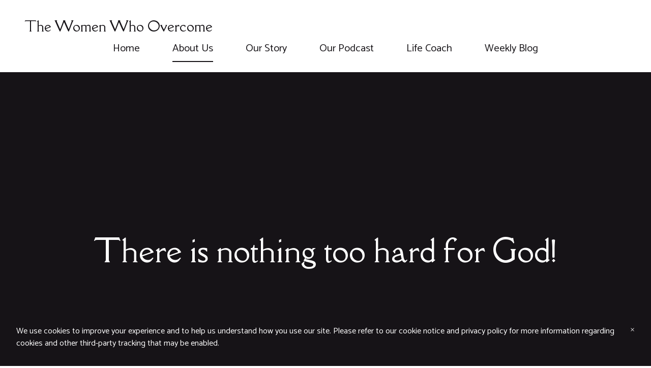

--- FILE ---
content_type: text/html;charset=utf-8
request_url: https://www.thewomenwhoovercome.org/about-us
body_size: 5981
content:
<!DOCTYPE html>
<html>
<head><script id="mcjs">!function(c,h,i,m,p){m=c.createElement(h),p=c.getElementsByTagName(h)[0],m.async=1,m.src=i,p.parentNode.insertBefore(m,p)}(document,"script","https://chimpstatic.com/mcjs-connected/js/users/c19721e3dad81b26ee74dbc56/fc1864c86d458d2e9018a3001.js");</script><script type="text/javascript">window.mc_website_engagement_tracking_endpoint="https://www.thewomenwhoovercome.org/_/ClKy-5rEEUKboE5UT-ZxZr5cQp3NmLf-niOc4NQaAlc/https/mc.us1.list-manage.com/pages/track/should-web-engagement-track?u=c19721e3dad81b26ee74dbc56&id=0300cd8fe1f0";</script><script type="text/javascript">window.mc_website_engagement_endpoint="https://www.thewomenwhoovercome.org/_/Ny73S1-x_2cws4l4TzbW4VV4b8eW-rXluokiStI0yKU/https/mc.us1.list-manage.com/pages/track/web-engagement?u=c19721e3dad81b26ee74dbc56&id=0300cd8fe1f0";</script><link rel="stylesheet" href="https://fonts.googleapis.com/css?family=Catamaran:400,400i,700,700i,900,900i|Della+Respira:400,400i,700,700i,900,900i|Syncopate:400,400i,700,700i,900,900i">
<meta charset="utf-8">
<meta name="viewport" content="width=device-width, initial-scale=1, maximum-scale=5, viewport-fit=cover">
<title>About Us - The Women Who Overcome Ministry</title>
<style>:root { --global-baseSpacing: 16px; }:root { --global-backgroundColor: #ffffff; }:root { --global-maxWidth: 1380px; }:root { --global-baseFontSize: 21px; }:root { --global-textAlign: left; }:root { --global-headingTextColor: #161317; }:root { --global-buttonBackgroundColor: #161317; }:root { --global-buttonBorderRadius: 4px; }:root { --global-buttonBorderSize: 1px; }:root { --global-buttonBorderStyle: solid; }:root { --global-buttonBorderColor: #161317; }:root { --global-buttonBoxShadowHOffset: 3px; }:root { --global-buttonBoxShadowVOffset: 3px; }:root { --global-buttonBoxShadowBlur: 6px; }:root { --global-buttonBoxShadowSpread: 3px; }:root { --global-buttonColor: #ffffff; }:root { --global-buttonVerticalPadding: 12px; }:root { --global-buttonWidthPercentage: 0px; }:root { --global-buttonHorizontalPadding: 18px; }:root { --global-buttonTextAlignment: center; }:root { --global-buttonLetterSpacing: 0px; }:root { --global-columnBorderColor: #161317; }:root { --global-dividerBackgroundColor: transparent; }:root { --global-dividerColor: #dedede; }:root { --global-dividerHeight: 2px; }:root { --global-dividerStyle: solid; }:root { --global-dividerTopSpacing: 20px; }:root { --global-dividerBottomSpacing: 20px; }:root { --global-dividerWidth: 100px; }:root { --global-heading1FontSize: 31px; }:root { --global-heading1TextColor: #000000; }:root { --global-heading1FontFamily: helvetica; }:root { --global-heading1TextAlign: left; }:root { --global-heading1LineHeight: 1.5px; }:root { --global-heading1LetterSpacing: 0px; }:root { --global-heading2FontSize: 25px; }:root { --global-heading2TextColor: #000000; }:root { --global-heading2FontFamily: helvetica; }:root { --global-heading2TextAlign: left; }:root { --global-heading2LineHeight: 1.5px; }:root { --global-heading2LetterSpacing: 0px; }:root { --global-heading3FontSize: 20px; }:root { --global-heading3TextColor: #000000; }:root { --global-heading3FontFamily: helvetica; }:root { --global-heading3TextAlign: left; }:root { --global-heading3LineHeight: 1.5px; }:root { --global-heading3LetterSpacing: 0px; }:root { --global-heading4FontSize: 16px; }:root { --global-heading4TextColor: #000000; }:root { --global-heading4FontFamily: helvetica; }:root { --global-heading4TextAlign: left; }:root { --global-heading4LineHeight: 1.5px; }:root { --global-heading4LetterSpacing: 0px; }:root { --global-paragraphFontSize: 16px; }:root { --global-paragraphTextColor: #161317; }:root { --global-paragraphTextAlign: left; }:root { --global-paragraphLineHeight: 1.5px; }:root { --global-paragraphLetterSpacing: 0px; }:root { --global-paragraphMargin: 0px; }:root { --global-linkTextColor: #161317; }:root { --global-inputBackgroundColor: transparent; }:root { --global-inputBorderRadius: 4px; }:root { --global-inputBorderSize: 2px; }:root { --global-inputBorderStyle: solid; }:root { --global-inputBorderColor: #d0d0d0; }:root { --global-inputColor: #161317; }:root { --global-inputWidth: 60%; }:root { --global-animationType: slideUp; }:root { --global-animationDuration: 0.6s; }:root { --global-animationEasing: cubic-bezier(0.41, 0.41, 0.07, 1); }:root { --global-animationStagger: off; }:root { --global-textBlockBackgroundColor: transparent; }:root { --global-textBlockBorderColor: #000000; }:root { --global-textBlockBorderWidth: 2px; }:root { --global-textBlockBorderStyle: none; }:root { --global-textBlockBorderRadius: 0px; }:root { --global-textBlockBorderTopLeftRadius: 0px; }:root { --global-textBlockBorderTopRightRadius: 0px; }:root { --global-textBlockBorderBottomLeftRadius: 0px; }:root { --global-textBlockBorderBottomRightRadius: 0px; }:root { --global-textBlockPadding: [object Object]; }:root { --global-textBlockMargin: [object Object]; }:root { --global-buttonAlignSelf: center; }:root { --global-buttonPadding: [object Object]; }:root { --global-buttonBlockBackgroundColor: transparent; }:root { --global-dividerPadding: [object Object]; }:root { --global-spacerBackgroundColor: transparent; }:root { --global-spacerPadding: [object Object]; }:root { --global-imageBackgroundColor: transparent; }:root { --global-imageBorderColor: #000000; }:root { --global-imageBorderWidth: 2px; }:root { --global-imageBorderStyle: none; }:root { --global-imageBorderRadius: 0px; }:root { --global-imageBorderTopLeftRadius: 0px; }:root { --global-imageBorderTopRightRadius: 0px; }:root { --global-imageBorderBottomLeftRadius: 0px; }:root { --global-imageBorderBottomRightRadius: 0px; }:root { --global-imageAlignSelf: center; }:root { --global-imagePadding: [object Object]; }:root { --global-logoBackgroundColor: transparent; }:root { --global-logoBorderColor: #000000; }:root { --global-logoBorderWidth: 2px; }:root { --global-logoBorderStyle: none; }:root { --global-logoBorderRadius: 0px; }:root { --global-logoBorderTopLeftRadius: 0px; }:root { --global-logoBorderTopRightRadius: 0px; }:root { --global-logoBorderBottomLeftRadius: 0px; }:root { --global-logoBorderBottomRightRadius: 0px; }:root { --global-logoAlignSelf: center; }:root { --global-logoPadding: [object Object]; }:root { --global-freestyleSectionBackgroundColor: transparent; }:root { --global-freestyleSectionBorderColor: #dedede; }:root { --global-freestyleSectionBorderWidth: 2px; }:root { --global-freestyleSectionBorderStyle: none; }:root { --global-freestyleSectionBorderRadius: [object Object]; }:root { --global-freestyleSectionPadding: [object Object]; }:root { --global-freestyleSectionMargin: [object Object]; }:root { --global-paragraphMobileFontSize: 16px; }:root { --global-heading1MobileFontSize: 31px; }:root { --global-heading2MobileFontSize: 25px; }:root { --global-heading3MobileFontSize: 20px; }:root { --global-heading4MobileFontSize: 16px; }:root { --global-heading1MobileLineHeight: 1.5px; }:root { --global-heading2MobileLineHeight: 1.5px; }:root { --global-heading3MobileLineHeight: 1.5px; }:root { --global-heading4MobileLineHeight: 1.5px; }:root { --global-paragraphMobileLineHeight: 1.5px; }:root { --global-paragraphMobileMargin: 0px; }:root { --global-mobilePaddingLeft: 16px; }:root { --global-mobilePaddingRight: 16px; }:root { --global-mobile: [object Object]; }:root { --global-palette: px; }:root { --global-buttonHoveredBackgroundColor: #3e3641; }:root { --global-secondaryButtonBackgroundColor: transparent; }:root { --global-secondaryButtonBorderColor: #161317; }:root { --global-secondaryButtonColor: #161317; }:root { --global-buttonTransitionProperty: background-color; }:root { --global-lineHeight: 1.5; }:root { --global-spacing: 1; }:root { --global-headingFontWeight: 400; }:root { --global-buttonFontWeight: 700; }:root { --global-headingFontFamily: 'Della Respira', serif; }:root { --global-paragraphFontFamily: 'Catamaran', sans-serif; }:root { --global-buttonFontFamily: 'Syncopate', 'Helvetica Neue', Helvetica, Arial, sans-serif; }body { background-color: #ffffff; }:root { --global-typeScale: 1.333; }</style><link rel="stylesheet" href="https://eep.io/mc-release/dist/js-src/websites-runtime.93c284c6cda1b0b6.css"><meta property="og:title" content="About Us"><meta name="twitter:title" content="About Us"><meta property="og:description" content="“Two people are better than one, they help each other succeed.” Eccl. 9:4"><meta name="twitter:description" content="“Two people are better than one, they help each other succeed.” Eccl. 9:4"><meta property="og:type" content="website"><meta name="twitter:type" content="website"><meta property="og:image" content="https://mcusercontent.com/c19721e3dad81b26ee74dbc56/images/2a0eb5dc-f25a-88dc-778b-9adb6c7c6a93.png"><meta name="twitter:image" content="https://mcusercontent.com/c19721e3dad81b26ee74dbc56/images/2a0eb5dc-f25a-88dc-778b-9adb6c7c6a93.png"><meta property="og:url" content="https://thewomenwhoovercome.org/about-us"><meta name="twitter:url" content="https://thewomenwhoovercome.org/about-us"><link rel="icon" href="https://s3.amazonaws.com/cdn-images.mailchimp.com/websites/favicons/default/favicon.ico" type="image/x-icon"><link rel="apple-touch-icon" href="https://s3.amazonaws.com/cdn-images.mailchimp.com/websites/favicons/default/apple-touch-icon.png" sizes="180x180"><link rel="icon" href="https://s3.amazonaws.com/cdn-images.mailchimp.com/websites/favicons/default/android-chrome-192x192.png" type="image/png" sizes="192x192"><link rel="icon" href="https://s3.amazonaws.com/cdn-images.mailchimp.com/websites/favicons/default/android-chrome-512x512.png" type="image/png" sizes="512x512"></head>
<body class="mceRuntime" data-click-tracking-endpoint="https://www.thewomenwhoovercome.org/_/kCLO9G4imG99QFmKhU92eKXyWOxGjQ68ymxWex3JZD8/https/mc.us1.list-manage.com/pages/track/url-clicked?u=c19721e3dad81b26ee74dbc56&id=03007ea2e1f0">
<div id="root"><div data-js-target="headerWithNav" data-layout="centeredLinks" id="section_626f100861b8075141958f4e127e3caa" class="mceRow mceRow--isFullBleed mceRow--noSpacing mceRow--adjustMargin mceRow--singleColumn-mobile mceRow--singleColumn-tablet"><div class="mceColumn justify-items-center justify-self-center" style="--mceColumn-spacing:0;--mceColumn-paddingTop:0;--mceColumn-paddingRight:0;--mceColumn-paddingBottom:0;--mceColumn-paddingLeft:0"><div class="mceRow mceRow--maxWidth" style="--mceRow-paddingTop:2;--mceRow-paddingRight:3;--mceRow-paddingBottom:2;--mceRow-paddingLeft:3;--mceRow-paddingTop-mobile:1;--mceRow-paddingRight-mobile:1;--mceRow-paddingBottom-mobile:1;--mceRow-paddingLeft-mobile:1;--mceRow-paddingTop-tablet:1;--mceRow-paddingRight-tablet:1;--mceRow-paddingBottom-tablet:1;--mceRow-paddingLeft-tablet:1"><div class="mceColumn justify-items-start justify-self-start" style="--mceColumn-paddingTop:0;--mceColumn-paddingRight:0;--mceColumn-paddingBottom:0;--mceColumn-paddingLeft:0;--mceColumn-position:absolute;--mceColumn-span:2;--mceColumn-alignSelf:center;--mceColumn-position-tablet:static;--mceColumn-position-mobile:static"><div data-ref="hamburgerIconRef" data-properties="{&quot;name&quot;:&quot;hamburgerIconRef&quot;,&quot;computedWidth&quot;:214,&quot;computedPercentageWidth&quot;:0.16666666666666666}"></div></div><div class="mceColumn" style="--mceColumn-paddingTop:0;--mceColumn-paddingRight:0;--mceColumn-paddingBottom:0;--mceColumn-paddingLeft:0;--mceColumn-gridColumnStart-mobile:6;--mceColumn-gridColumnStart-tablet:6"><div class="mceClusterLayout mceClusterLayout--shouldNotWrap-mobile mceClusterLayout--shouldNotWrap-tablet" style="--mceClusterLayout-alignment:center;--mceClusterLayout-spacing:1"><div class="mceClusterLayout-item mceClusterLayout-item--hasMaxWidth"><div class="mceText text-align-center mceText--isLogo"><h4><a href="/" tabindex="-1">The Women Who Overcome</a></h4></div></div><div class="mceClusterLayout-item mceClusterLayout-item--shouldStretch mceClusterLayout-item--hasMaxWidth"><nav class="mceClusterLayout" style="--mceClusterLayout-alignment:center;--mceClusterLayout-spacing:4"><div class="mceClusterLayout-item mceClusterLayout-item--hasMaxWidth"><div class="mceText mceText--isNavigation"><p><a href="/" tabindex="-1">Home</a></p></div></div><div class="mceClusterLayout-item mceClusterLayout-item--hasMaxWidth"><div class="mceText mceText--isNavigation"><p><a href="/about-us" tabindex="-1" aria-current="page">About Us</a></p></div></div><div class="mceClusterLayout-item mceClusterLayout-item--hasMaxWidth"><div class="mceText mceText--isNavigation"><p><a href="/our-story" tabindex="-1">Our Story</a></p></div></div><div class="mceClusterLayout-item mceClusterLayout-item--hasMaxWidth"><div class="mceText mceText--isNavigation"><p><a href="/our-podcast" tabindex="-1">Our Podcast</a></p></div></div><div class="mceClusterLayout-item mceClusterLayout-item--hasMaxWidth"><div class="mceText mceText--isNavigation"><p><a href="/life-coach" tabindex="-1">Life Coach</a></p></div></div><div class="mceClusterLayout-item mceClusterLayout-item--hasMaxWidth"><div class="mceText mceText--isNavigation"><p><a href="https://www.canva.com/design/DAGz8ADpEbA/7zY6wU8cdv_0zfuxbsEYQw/view" tabindex="-1">Weekly Blog</a></p></div></div></nav></div></div></div></div></div></div><div data-page-content="true" id="section_b3a000db9a7b6c5307e7ee800bd3a850" class="mceRow mceRow--isFullBleed mceRow--noSpacing mceRow--adjustMargin mceRow--singleColumn-mobile mceRow--singleColumn-tablet" style="--mceRow-background:#161317;--global-backgroundColor:#161317;--global-paragraphTextColor:#ffffff;--global-headingTextColor:#ffffff;--global-buttonColor:#161317;--global-buttonBackgroundColor:#b7aef1;--global-buttonHoveredBackgroundColor:#9487ea;--global-inputColor:#ffffff;--global-linkTextColor:#ffffff;--global-buttonBorderColor:transparent;--global-secondaryButtonBackgroundColor:transparent;--global-secondaryButtonBorderColor:#b7aef1;--global-secondaryButtonColor:#b7aef1;--global-buttonTransitionProperty:background-color;--global-columnBorderColor:#ffffff"><div class="mceColumn justify-items-center justify-self-center" style="--mceColumn-paddingTop:0;--mceColumn-paddingRight:0;--mceColumn-paddingBottom:0;--mceColumn-paddingLeft:0;--mceColumn-backgroundPosition:center;--mceColumn-backgroundSize:cover;--mceColumn-backgroundRepeat:no-repeat;--mceColumn-backgroundImage:url(https://mcusercontent.com/c19721e3dad81b26ee74dbc56/images/512f24b4-9b7e-fde2-015b-087729a1c32e.png);--mceColumn-backgroundImage-phone:url(https://dim.mcusercontent.com/cs/c19721e3dad81b26ee74dbc56/images/512f24b4-9b7e-fde2-015b-087729a1c32e.png?w=480);--mceColumn-backgroundImage-phone-2x:url(https://dim.mcusercontent.com/cs/c19721e3dad81b26ee74dbc56/images/512f24b4-9b7e-fde2-015b-087729a1c32e.png?w=480&amp;dpr=2);--mceColumn-backgroundImage-tablet:url(https://dim.mcusercontent.com/cs/c19721e3dad81b26ee74dbc56/images/512f24b4-9b7e-fde2-015b-087729a1c32e.png?w=860);--mceColumn-backgroundImage-tablet-2x:url(https://dim.mcusercontent.com/cs/c19721e3dad81b26ee74dbc56/images/512f24b4-9b7e-fde2-015b-087729a1c32e.png?w=860&amp;dpr=2);--mceColumn-backgroundImage-laptop:url(https://dim.mcusercontent.com/cs/c19721e3dad81b26ee74dbc56/images/512f24b4-9b7e-fde2-015b-087729a1c32e.png?w=1200);--mceColumn-backgroundImage-laptop-2x:url(https://dim.mcusercontent.com/cs/c19721e3dad81b26ee74dbc56/images/512f24b4-9b7e-fde2-015b-087729a1c32e.png?w=1200&amp;dpr=2);--mceColumn-backgroundImage-desktop:url(https://dim.mcusercontent.com/cs/c19721e3dad81b26ee74dbc56/images/512f24b4-9b7e-fde2-015b-087729a1c32e.png?w=1800);--mceColumn-backgroundImage-desktop-2x:url(https://dim.mcusercontent.com/cs/c19721e3dad81b26ee74dbc56/images/512f24b4-9b7e-fde2-015b-087729a1c32e.png?w=1800&amp;dpr=2);--mceColumn-spacing-mobile:1;--mceColumn-spacing-tablet:1"><div class="mceRow mceRow--noSpacing mceRow--adjustMargin mceRow--maxWidth mceRow--singleColumn-mobile mceRow--singleColumn-tablet"><div class="mceColumn justify-items-center justify-self-center" style="--mceColumn-spacing:2;--mceColumn-paddingTop:20;--mceColumn-paddingRight:2;--mceColumn-paddingBottom:20;--mceColumn-paddingLeft:2;--mceColumn-paddingTop-mobile:6;--mceColumn-paddingRight-mobile:1;--mceColumn-paddingBottom-mobile:6;--mceColumn-paddingLeft-mobile:1;--mceColumn-paddingTop-tablet:12;--mceColumn-paddingBottom-tablet:12"><div class="mceText text-align-center"><h1>There is nothing too hard for God!</h1></div></div></div></div></div><div data-page-content="true" id="section_5c18e0e449f4730cdfb4e562951816fd" class="mceRow mceRow--isFullBleed mceRow--noSpacing mceRow--adjustMargin mceRow--singleColumn-mobile mceRow--singleColumn-tablet"><div class="mceColumn justify-items-center justify-self-center" style="--mceColumn-spacing:0;--mceColumn-paddingTop:0;--mceColumn-paddingRight:0;--mceColumn-paddingBottom:0;--mceColumn-paddingLeft:0"><div class="mceRow mceRow--adjustMargin mceRow--maxWidth mceRow--singleColumn-tablet mceRow--singleColumn-mobile" style="--mceRow-spacing:3;--mceRow-paddingTop:6.75;--mceRow-paddingRight:3;--mceRow-paddingBottom:6.75;--mceRow-paddingLeft:3;--mceRow-paddingTop-laptop:6;--mceRow-paddingBottom-laptop:6;--mceRow-paddingTop-tablet:3;--mceRow-paddingBottom-tablet:3;--mceRow-paddingTop-mobile:1.5;--mceRow-paddingBottom-mobile:1.5"><div class="mceColumn" style="--mceColumn-paddingTop:0;--mceColumn-paddingRight:0;--mceColumn-paddingBottom:0;--mceColumn-paddingLeft:0;--mceColumn-textAlign:center;--mceColumn-spacing-mobile:1;--mceColumn-spacing-tablet:1"><div class="mceText text-align-center"><h2>“Two people are better than one, they help each other succeed.” Eccl. 9:4</h2></div><div class="mceText text-align-center"><p>Our ministry team members are available to walk with you through your struggle. Many are trained and certified AACC Mental Health First Responders. Ecclesiastes goes on to confirm “A person standing alone can be attacked and defeated, but two can stand back-to-back and conquer.” Eccl. 4:12</p></div></div></div></div></div><div data-page-content="true" id="section_5a4c2468140085c21beb2fb2cb2aebb3" class="mceRow mceRow--isFullBleed mceRow--noSpacing mceRow--adjustMargin mceRow--singleColumn-mobile mceRow--singleColumn-tablet"><div class="mceColumn justify-items-center justify-self-center" style="--mceColumn-spacing:0;--mceColumn-paddingTop:0;--mceColumn-paddingRight:0;--mceColumn-paddingBottom:0;--mceColumn-paddingLeft:0"><div class="mceRow mceRow--maxWidth mceRow--singleColumn-mobile mceRow--singleColumn-tablet" style="--mceRow-spacing:3;--mceRow-paddingTop:3;--mceRow-paddingRight:3;--mceRow-paddingBottom:3;--mceRow-paddingLeft:3"><div class="mceColumn justify-items-center-mobile justify-self-center-mobile" style="--mceColumn-paddingTop:0;--mceColumn-paddingRight:0;--mceColumn-paddingBottom:0;--mceColumn-paddingLeft:0;--mceColumn-span:6;--mceColumn-alignSelf:center;--mceColumn-textAlign:left;--mceColumn-spacing-tablet:1"><div class="mceText text-align-left"><h2>G. Nadine Davis, Founder</h2><p>Nadine is the author of Life’s Uncertain Journey: One Woman’s Battle For Her Sanity, Her Marriage and Her Family. After her book was published the Lord began providing opportunities for her to share her story with hurting women. The Women Who Overcome Ministry was birthed following Minister Davis’ first Women’s Conference in 2018. She also hosts a weekly podcast, bible study, and Discipleship Study. She and her husband oversee Charlotte Christian Fellowship located in Charlotte, NC.</p></div><div class="mceButton" style="--local-buttonHoveredBackgroundColor:#9487ea;--local-buttonBackgroundColor:#b7aef1;--local-buttonColor:#161317"><a class="" href="/our-story">Learn More</a></div></div><div class="mceColumn justify-items-center justify-self-center" style="--mceColumn-paddingTop:0;--mceColumn-paddingRight:0;--mceColumn-paddingBottom:0;--mceColumn-paddingLeft:0;--mceColumn-span:6;--mceColumn-alignSelf:center;--mceColumn-paddingTop-mobile:1.6;--mceColumn-paddingTop-tablet:1.6"><div class="mceImage" style="--mceImage-width:72.00647249190939%"><picture><source srcset="https://dim.mcusercontent.com/cs/c19721e3dad81b26ee74dbc56/images/5abfa6f2-f2df-0da9-baec-57d46fb79cfc.jpeg?w=480&amp;dpr=1 1x, https://dim.mcusercontent.com/cs/c19721e3dad81b26ee74dbc56/images/5abfa6f2-f2df-0da9-baec-57d46fb79cfc.jpeg?w=480&amp;dpr=2 2x" media="(max-width: 480px)"><source srcset="https://dim.mcusercontent.com/cs/c19721e3dad81b26ee74dbc56/images/5abfa6f2-f2df-0da9-baec-57d46fb79cfc.jpeg?w=430&amp;dpr=1 1x, https://dim.mcusercontent.com/cs/c19721e3dad81b26ee74dbc56/images/5abfa6f2-f2df-0da9-baec-57d46fb79cfc.jpeg?w=430&amp;dpr=2 2x" media="(max-width: 860px)"><source srcset="https://dim.mcusercontent.com/cs/c19721e3dad81b26ee74dbc56/images/5abfa6f2-f2df-0da9-baec-57d46fb79cfc.jpeg?w=600&amp;dpr=1 1x, https://dim.mcusercontent.com/cs/c19721e3dad81b26ee74dbc56/images/5abfa6f2-f2df-0da9-baec-57d46fb79cfc.jpeg?w=600&amp;dpr=2 2x" media="(max-width: 1200px)"><source srcset="https://dim.mcusercontent.com/cs/c19721e3dad81b26ee74dbc56/images/5abfa6f2-f2df-0da9-baec-57d46fb79cfc.jpeg?w=618&amp;dpr=1 1x, https://dim.mcusercontent.com/cs/c19721e3dad81b26ee74dbc56/images/5abfa6f2-f2df-0da9-baec-57d46fb79cfc.jpeg?w=618&amp;dpr=2 2x" media="(min-width: 1201px)"><img alt="" src="https://mcusercontent.com/c19721e3dad81b26ee74dbc56/images/5abfa6f2-f2df-0da9-baec-57d46fb79cfc.jpeg" role="presentation"></picture></div></div></div></div></div><div data-page-content="true" id="section_c24f8f626971e5d70b1ef9c6645fd4a2" class="mceRow mceRow--isFullBleed mceRow--noSpacing mceRow--adjustMargin mceRow--singleColumn-mobile mceRow--singleColumn-tablet"><div class="mceColumn justify-items-center justify-self-center" style="--mceColumn-spacing:0;--mceColumn-paddingTop:0;--mceColumn-paddingRight:0;--mceColumn-paddingBottom:0;--mceColumn-paddingLeft:0"><div class="mceRow mceRow--noSpacing mceRow--adjustMargin mceRow--maxWidth mceRow--singleColumn-mobile mceRow--singleColumn-tablet"><div class="mceColumn justify-items-center justify-self-center" style="--mceColumn-spacing:3;--mceColumn-paddingTop:3;--mceColumn-paddingRight:3;--mceColumn-paddingBottom:3;--mceColumn-paddingLeft:3"><div class="mceRow mceRow--isFullBleed mceRow--adjustMargin mceRow--singleColumn-mobile mceRow--singleColumn-tablet" style="--mceRow-paddingTop:0;--mceRow-paddingRight:0;--mceRow-paddingBottom:0;--mceRow-paddingLeft:0;--mceRow-spacing-mobile:1;--mceRow-spacing-tablet:1"><div class="mceColumn justify-items-center justify-self-center" style="--mceColumn-paddingTop:0;--mceColumn-paddingRight:0;--mceColumn-paddingBottom:0;--mceColumn-paddingLeft:0;--mceColumn-gridColumnStart:3;--mceColumn-span:8;--mceColumn-alignSelf:center;--mceColumn-textAlign:center;--mceColumn-spacing-mobile:1;--mceColumn-spacing-tablet:1"><div class="mceText text-align-left"><h2>Our Ministry Team</h2><p>These are The Women Who Overcome Ministry Team Members who pray for, support and promote this ministry of The Lord Jesus Christ. Not pictured here is Alicia Lockard, Isabel Soltero, Jan McGrier and Theresa Schulz.</p></div></div></div><div class="mceRow mceRow--isFullBleed mceRow--adjustMargin mceRow--singleColumn-mobile mceRow--singleColumn-tablet" style="--mceRow-paddingTop:0;--mceRow-paddingRight:0;--mceRow-paddingBottom:0;--mceRow-paddingLeft:0;--mceRow-spacing-mobile:1;--mceRow-spacing-tablet:1"><div class="mceColumn justify-items-center justify-self-center" style="--mceColumn-paddingTop:0;--mceColumn-paddingRight:0;--mceColumn-paddingBottom:0;--mceColumn-paddingLeft:0;--mceColumn-gridColumnStart:2;--mceColumn-span:10;--mceColumn-alignSelf:center;--mceColumn-textAlign:center;--mceColumn-spacing-mobile:1;--mceColumn-spacing-tablet:1"><div class="mceImage" style="--mceImage-width:2000px"><picture><source srcset="https://dim.mcusercontent.com/cs/c19721e3dad81b26ee74dbc56/images/5a1be588-a063-ca59-ec4b-a0820a163591.jpeg?w=480&amp;dpr=1 1x, https://dim.mcusercontent.com/cs/c19721e3dad81b26ee74dbc56/images/5a1be588-a063-ca59-ec4b-a0820a163591.jpeg?w=480&amp;dpr=2 2x" media="(max-width: 480px)"><source srcset="https://dim.mcusercontent.com/cs/c19721e3dad81b26ee74dbc56/images/5a1be588-a063-ca59-ec4b-a0820a163591.jpeg?w=717&amp;dpr=1 1x, https://dim.mcusercontent.com/cs/c19721e3dad81b26ee74dbc56/images/5a1be588-a063-ca59-ec4b-a0820a163591.jpeg?w=717&amp;dpr=2 2x" media="(max-width: 860px)"><source srcset="https://dim.mcusercontent.com/cs/c19721e3dad81b26ee74dbc56/images/5a1be588-a063-ca59-ec4b-a0820a163591.jpeg?w=1000&amp;dpr=1 1x, https://dim.mcusercontent.com/cs/c19721e3dad81b26ee74dbc56/images/5a1be588-a063-ca59-ec4b-a0820a163591.jpeg?w=1000&amp;dpr=2 2x" media="(max-width: 1200px)"><source srcset="https://dim.mcusercontent.com/cs/c19721e3dad81b26ee74dbc56/images/5a1be588-a063-ca59-ec4b-a0820a163591.jpeg?w=1150&amp;dpr=1 1x, https://dim.mcusercontent.com/cs/c19721e3dad81b26ee74dbc56/images/5a1be588-a063-ca59-ec4b-a0820a163591.jpeg?w=1150&amp;dpr=2 2x" media="(min-width: 1201px)"><img alt="" src="https://mcusercontent.com/c19721e3dad81b26ee74dbc56/images/5a1be588-a063-ca59-ec4b-a0820a163591.jpeg" role="presentation"></picture></div></div></div></div></div></div></div><div data-page-content="true" id="section_bda059656e362ab88919f5ed9d41a469" class="mceRow mceRow--isFullBleed mceRow--noSpacing mceRow--adjustMargin mceRow--singleColumn-mobile mceRow--singleColumn-tablet"><div class="mceColumn justify-items-center justify-self-center" style="--mceColumn-spacing:0;--mceColumn-paddingTop:0;--mceColumn-paddingRight:0;--mceColumn-paddingBottom:0;--mceColumn-paddingLeft:0"><div class="mceRow mceRow--maxWidth mceRow--singleColumn-mobile mceRow--singleColumn-tablet" style="--mceRow-spacing:3;--mceRow-paddingTop:3;--mceRow-paddingRight:3;--mceRow-paddingBottom:3;--mceRow-paddingLeft:3"><div class="mceColumn justify-items-center justify-self-center" style="--mceColumn-paddingTop:0;--mceColumn-paddingRight:0;--mceColumn-paddingBottom:0;--mceColumn-paddingLeft:0;--mceColumn-span:6;--mceColumn-alignSelf:center;--mceColumn-spacing-mobile:1;--mceColumn-spacing-tablet:1"><div class="mceImage" style="--mceImage-width:1650px"><picture><source srcset="https://dim.mcusercontent.com/cs/c19721e3dad81b26ee74dbc56/images/af199b38-12a7-d8e4-d880-7401c455f655.jpeg?w=480&amp;dpr=1 1x, https://dim.mcusercontent.com/cs/c19721e3dad81b26ee74dbc56/images/af199b38-12a7-d8e4-d880-7401c455f655.jpeg?w=480&amp;dpr=2 2x" media="(max-width: 480px)"><source srcset="https://dim.mcusercontent.com/cs/c19721e3dad81b26ee74dbc56/images/af199b38-12a7-d8e4-d880-7401c455f655.jpeg?w=430&amp;dpr=1 1x, https://dim.mcusercontent.com/cs/c19721e3dad81b26ee74dbc56/images/af199b38-12a7-d8e4-d880-7401c455f655.jpeg?w=430&amp;dpr=2 2x" media="(max-width: 860px)"><source srcset="https://dim.mcusercontent.com/cs/c19721e3dad81b26ee74dbc56/images/af199b38-12a7-d8e4-d880-7401c455f655.jpeg?w=600&amp;dpr=1 1x, https://dim.mcusercontent.com/cs/c19721e3dad81b26ee74dbc56/images/af199b38-12a7-d8e4-d880-7401c455f655.jpeg?w=600&amp;dpr=2 2x" media="(max-width: 1200px)"><source srcset="https://dim.mcusercontent.com/cs/c19721e3dad81b26ee74dbc56/images/af199b38-12a7-d8e4-d880-7401c455f655.jpeg?w=618&amp;dpr=1 1x, https://dim.mcusercontent.com/cs/c19721e3dad81b26ee74dbc56/images/af199b38-12a7-d8e4-d880-7401c455f655.jpeg?w=618&amp;dpr=2 2x" media="(min-width: 1201px)"><img alt="" src="https://mcusercontent.com/c19721e3dad81b26ee74dbc56/images/af199b38-12a7-d8e4-d880-7401c455f655.jpeg" role="presentation"></picture></div></div><div class="mceColumn justify-items-start justify-self-start justify-items-center-mobile justify-self-center-mobile" style="--mceColumn-paddingTop:0;--mceColumn-paddingRight:0;--mceColumn-paddingBottom:0;--mceColumn-paddingLeft:0;--mceColumn-span:6;--mceColumn-alignSelf:center;--mceColumn-textAlign:left;--mceColumn-paddingTop-mobile:1.6;--mceColumn-paddingTop-tablet:1.6;--mceColumn-alignSelf-tablet:flex-start"><div class="mceText text-align-left"><h2>Real Talk about Real Times</h2><p>Join Minister Nadine Davis and Podcast Co-Host Alicia Lockard on their weekly Podcast “Life’s Uncertain Journey”, every Tuesday at 7pm. Watch &nbsp;LIVE on Life’s Uncertain Journey’s Facebook page. You can also download and listen to prior episodes at iHeart Radio, iTunes and Podbean.</p></div><div class="mceButton" style="--local-buttonHoveredBackgroundColor:#9487ea;--local-buttonBackgroundColor:#b7aef1;--local-buttonColor:#161317"><a class="" href="https://www.youtube.com/channel/UCvQ8_kUUrBwNEXpSKXpWrgQ" target="_blank">watch here</a></div></div></div></div></div><div data-cookie-banner="" id="section_d1a00638e54bf01bf7310f1dc1865885" class="mceRow mceRow--noSpacing mceRow--adjustMargin mceRow--maxWidth mceRow--fixedBottom mceRow--hidden mceRow--singleColumn-mobile mceRow--singleColumn-tablet" style="--mceRow-zIndex:10" data-is-enabled="1"><div class="mceColumn justify-items-center justify-self-center" style="--mceColumn-spacing-mobile:1;--mceColumn-spacing-tablet:1"><div class="mceRow mceRow--noSpacing mceRow--adjustMargin mceRow--relative mceRow--singleColumn-mobile mceRow--singleColumn-tablet"><div class="mceColumn" style="--mceColumn-background:#161317;--mceColumn-spacing-mobile:1;--mceColumn-spacing-tablet:1"><div class="mceClusterLayout mceClusterLayout--shouldNotWrap" style="--mceClusterLayout-alignment:center;--mceClusterLayout-spacing:1"><div class="mceClusterLayout-item mceClusterLayout-item--hasMaxWidth"><div data-cookie-banner-legal-copy="" class="mceText text-align-left" style="--local-textColor:#ffffff;--mceText-fontSize:0.8"><p>We use cookies to improve your experience and to help us understand how you use our site. Please refer to our cookie notice and privacy policy for more information regarding cookies and other third-party tracking that may be enabled.</p></div></div><div class="mceClusterLayout-item mceClusterLayout-item--shouldNotShrink mceClusterLayout-item--hasMaxWidth"><div class="mceButton" style="--local-buttonHoveredBackgroundColor:#e8e8e8;--local-buttonBackgroundColor:#ffffff;--local-buttonColor:#161317;--local-buttonBorderColor:#ffffff"><button class="" data-cookie-banner-accept-btn="">Accept</button></div></div><div class="mceClusterLayout-item mceClusterLayout-item--hasMaxWidth"><div data-ref="cookie-banner-close-btn" data-properties="{&quot;name&quot;:&quot;cookie-banner-close-btn&quot;,&quot;computedWidth&quot;:1348,&quot;computedPercentageWidth&quot;:1}"></div></div></div></div></div></div></div><div id="section_0dc2edb274c43a536ecda8363a0fbd00" class="mceRow mceRow--isFullBleed mceRow--noSpacing mceRow--adjustMargin mceRow--singleColumn-mobile mceRow--singleColumn-tablet"><div class="mceColumn justify-items-center justify-self-center" style="--mceColumn-spacing:0;--mceColumn-paddingTop:0;--mceColumn-paddingRight:0;--mceColumn-paddingBottom:0;--mceColumn-paddingLeft:0"><div class="mceRow mceRow--noSpacing mceRow--adjustMargin mceRow--maxWidth mceRow--singleColumn-mobile mceRow--singleColumn-tablet"><div class="mceColumn justify-items-center justify-self-center" style="--mceColumn-spacing:3;--mceColumn-paddingTop:1.5;--mceColumn-paddingRight:3;--mceColumn-paddingBottom:1.5;--mceColumn-paddingLeft:3"><div class="mceRow mceRow--isFullBleed mceRow--singleColumn-mobile mceRow--singleColumn-tablet" style="--mceRow-paddingRight:0;--mceRow-paddingLeft:0;--mceRow-spacing-mobile:1;--mceRow-spacing-tablet:1"><div class="mceColumn" style="--mceColumn-paddingTop:0;--mceColumn-paddingRight:0;--mceColumn-paddingBottom:0;--mceColumn-paddingLeft:0;--mceColumn-span:9;--mceColumn-spacing-mobile:1;--mceColumn-spacing-tablet:1"><div class="mceText"><h2>“And they overcome him (Satan) by the blood of the Lamb, and by the word of their testimony”!</h2></div><div class="mceText"><p>Find us also on Social Media</p></div><div class="mceRow mceRow--isFullBleed mceRow--adjustMargin mceRow--singleColumn-mobile mceRow--singleColumn-tablet" style="--mceRow-paddingTop:0;--mceRow-paddingRight:0;--mceRow-paddingBottom:0;--mceRow-paddingLeft:0;--mceRow-spacing-mobile:1;--mceRow-spacing-tablet:1"><div class="mceColumn justify-items-start justify-self-start" style="--mceColumn-paddingTop:0;--mceColumn-paddingRight:0;--mceColumn-paddingBottom:0;--mceColumn-paddingLeft:0;--mceColumn-spacing-mobile:1;--mceColumn-alignSelf-mobile:flex-start;--mceColumn-spacing-tablet:1;--mceColumn-alignSelf-tablet:flex-start"><div class="mceClusterLayout" style="--mceClusterLayout-alignment:center;--mceClusterLayout-spacing:2;--mceClusterLayout-spacing-mobile:1"><div class="mceClusterLayout-item mceClusterLayout-item--hasMaxWidth"><div class="mceImage" style="--mceImage-width:40px"><a href="https://www.facebook.com/groups/LifesUncertainJourney" target="_self"><picture><source srcset="https://dim.mcusercontent.com/https/cdn-images.mailchimp.com%2Ficons%2Fsocial-block-v2%2Flight-facebook-48.png?w=480&amp;dpr=1 1x, https://dim.mcusercontent.com/https/cdn-images.mailchimp.com%2Ficons%2Fsocial-block-v2%2Flight-facebook-48.png?w=480&amp;dpr=2 2x" media="(max-width: 480px)"><source srcset="https://dim.mcusercontent.com/https/cdn-images.mailchimp.com%2Ficons%2Fsocial-block-v2%2Flight-facebook-48.png?w=645&amp;dpr=1 1x, https://dim.mcusercontent.com/https/cdn-images.mailchimp.com%2Ficons%2Fsocial-block-v2%2Flight-facebook-48.png?w=645&amp;dpr=2 2x" media="(max-width: 860px)"><source srcset="https://dim.mcusercontent.com/https/cdn-images.mailchimp.com%2Ficons%2Fsocial-block-v2%2Flight-facebook-48.png?w=900&amp;dpr=1 1x, https://dim.mcusercontent.com/https/cdn-images.mailchimp.com%2Ficons%2Fsocial-block-v2%2Flight-facebook-48.png?w=900&amp;dpr=2 2x" media="(max-width: 1200px)"><source srcset="https://dim.mcusercontent.com/https/cdn-images.mailchimp.com%2Ficons%2Fsocial-block-v2%2Flight-facebook-48.png?w=1035&amp;dpr=1 1x, https://dim.mcusercontent.com/https/cdn-images.mailchimp.com%2Ficons%2Fsocial-block-v2%2Flight-facebook-48.png?w=1035&amp;dpr=2 2x" media="(min-width: 1201px)"><img alt="Facebook icon" src="https://eep.io/mc-cdn-images/icons/social-block-v2/light-facebook-48.png"></picture></a></div></div><div class="mceClusterLayout-item mceClusterLayout-item--hasMaxWidth"><div class="mceImage" style="--mceImage-width:40px"><a href="https://instagram.com/lifesuncertainjourney" target="_self"><picture><source srcset="https://dim.mcusercontent.com/https/cdn-images.mailchimp.com%2Ficons%2Fsocial-block-v2%2Flight-instagram-48.png?w=480&amp;dpr=1 1x, https://dim.mcusercontent.com/https/cdn-images.mailchimp.com%2Ficons%2Fsocial-block-v2%2Flight-instagram-48.png?w=480&amp;dpr=2 2x" media="(max-width: 480px)"><source srcset="https://dim.mcusercontent.com/https/cdn-images.mailchimp.com%2Ficons%2Fsocial-block-v2%2Flight-instagram-48.png?w=645&amp;dpr=1 1x, https://dim.mcusercontent.com/https/cdn-images.mailchimp.com%2Ficons%2Fsocial-block-v2%2Flight-instagram-48.png?w=645&amp;dpr=2 2x" media="(max-width: 860px)"><source srcset="https://dim.mcusercontent.com/https/cdn-images.mailchimp.com%2Ficons%2Fsocial-block-v2%2Flight-instagram-48.png?w=900&amp;dpr=1 1x, https://dim.mcusercontent.com/https/cdn-images.mailchimp.com%2Ficons%2Fsocial-block-v2%2Flight-instagram-48.png?w=900&amp;dpr=2 2x" media="(max-width: 1200px)"><source srcset="https://dim.mcusercontent.com/https/cdn-images.mailchimp.com%2Ficons%2Fsocial-block-v2%2Flight-instagram-48.png?w=1035&amp;dpr=1 1x, https://dim.mcusercontent.com/https/cdn-images.mailchimp.com%2Ficons%2Fsocial-block-v2%2Flight-instagram-48.png?w=1035&amp;dpr=2 2x" media="(min-width: 1201px)"><img alt="Instagram icon" src="https://eep.io/mc-cdn-images/icons/social-block-v2/light-instagram-48.png"></picture></a></div></div><div class="mceClusterLayout-item mceClusterLayout-item--hasMaxWidth"><div class="mceImage" style="--mceImage-width:40px"><a href="https://twitter.com/LifesUncertainJ" target="_self"><picture><source srcset="https://dim.mcusercontent.com/https/cdn-images.mailchimp.com%2Ficons%2Fsocial-block-v2%2Flight-twitter-48.png?w=480&amp;dpr=1 1x, https://dim.mcusercontent.com/https/cdn-images.mailchimp.com%2Ficons%2Fsocial-block-v2%2Flight-twitter-48.png?w=480&amp;dpr=2 2x" media="(max-width: 480px)"><source srcset="https://dim.mcusercontent.com/https/cdn-images.mailchimp.com%2Ficons%2Fsocial-block-v2%2Flight-twitter-48.png?w=645&amp;dpr=1 1x, https://dim.mcusercontent.com/https/cdn-images.mailchimp.com%2Ficons%2Fsocial-block-v2%2Flight-twitter-48.png?w=645&amp;dpr=2 2x" media="(max-width: 860px)"><source srcset="https://dim.mcusercontent.com/https/cdn-images.mailchimp.com%2Ficons%2Fsocial-block-v2%2Flight-twitter-48.png?w=900&amp;dpr=1 1x, https://dim.mcusercontent.com/https/cdn-images.mailchimp.com%2Ficons%2Fsocial-block-v2%2Flight-twitter-48.png?w=900&amp;dpr=2 2x" media="(max-width: 1200px)"><source srcset="https://dim.mcusercontent.com/https/cdn-images.mailchimp.com%2Ficons%2Fsocial-block-v2%2Flight-twitter-48.png?w=1035&amp;dpr=1 1x, https://dim.mcusercontent.com/https/cdn-images.mailchimp.com%2Ficons%2Fsocial-block-v2%2Flight-twitter-48.png?w=1035&amp;dpr=2 2x" media="(min-width: 1201px)"><img alt="Twitter icon" src="https://eep.io/mc-cdn-images/icons/social-block-v2/light-twitter-48.png"></picture></a></div></div></div></div></div></div><div class="mceColumn" style="--mceColumn-paddingTop:0;--mceColumn-paddingRight:0;--mceColumn-paddingBottom:0;--mceColumn-paddingLeft:0;--mceColumn-span:3;--mceColumn-paddingTop-mobile:1.6;--mceColumn-paddingTop-tablet:1.6"><nav class="mceClusterLayout" style="--mceClusterLayout-alignment:center;--mceClusterLayout-spacing:1"><div class="mceClusterLayout-item mceClusterLayout-item--hasMaxWidth"><div class="mceText mceText--isNavigation"><p><a href="/" tabindex="-1">Home</a></p></div></div><div class="mceClusterLayout-item mceClusterLayout-item--hasMaxWidth"><div class="mceText mceText--isNavigation"><p><a href="/about-us" tabindex="-1" aria-current="page">About Us</a></p></div></div><div class="mceClusterLayout-item mceClusterLayout-item--hasMaxWidth"><div class="mceText mceText--isNavigation"><p><a href="/our-story" tabindex="-1">Our Story</a></p></div></div><div class="mceClusterLayout-item mceClusterLayout-item--hasMaxWidth"><div class="mceText mceText--isNavigation"><p><a href="/our-podcast" tabindex="-1">Our Podcast</a></p></div></div><div class="mceClusterLayout-item mceClusterLayout-item--hasMaxWidth"><div class="mceText mceText--isNavigation"><p><a href="/life-coach" tabindex="-1">Life Coach</a></p></div></div><div class="mceClusterLayout-item mceClusterLayout-item--hasMaxWidth"><div class="mceText mceText--isNavigation"><p><a href="https://www.canva.com/design/DAGz8ADpEbA/7zY6wU8cdv_0zfuxbsEYQw/view" tabindex="-1">Weekly Blog</a></p></div></div></nav></div></div><div class="mceRow mceRow--isFullBleed mceRow--singleColumn-mobile mceRow--singleColumn-tablet" style="--mceRow-paddingRight:0;--mceRow-paddingLeft:0;--mceRow-spacing-mobile:1;--mceRow-spacing-tablet:1"><div class="mceColumn justify-items-center-mobile justify-self-center-mobile" style="--mceColumn-paddingTop:2;--mceColumn-paddingRight:0;--mceColumn-paddingLeft:0;--mceColumn-span:9;--mceColumn-paddingTop-mobile:1;--mceColumn-paddingRight-mobile:1;--mceColumn-paddingLeft-mobile:1;--mceColumn-alignSelf-mobile:center;--mceColumn-spacing-tablet:1"><div class="mceText mceText--isLogo"><h4><a href="/" tabindex="-1">The Women Who Overcome</a></h4></div><div class="mceClusterLayout" style="--mceClusterLayout-alignment:center;--mceClusterLayout-spacing:1"><div class="mceClusterLayout-item mceClusterLayout-item--hasMaxWidth"><div class="mceText text-align-center-mobile" style="--mceText-fontSize:0.8"><p>© 2021 Your brand name</p></div></div></div></div><div class="mceColumn justify-items-center justify-self-center" style="--mceColumn-paddingTop:0;--mceColumn-paddingRight:0;--mceColumn-paddingBottom:0;--mceColumn-paddingLeft:0;--mceColumn-span:3;--mceColumn-alignSelf:end;--mceColumn-paddingTop-mobile:1.6;--mceColumn-alignSelf-mobile:center;--mceColumn-paddingTop-tablet:1.6;--mceColumn-alignSelf-tablet:center"><div data-id="freddieBadge" style="display: none;"><a href="https://mailchimp.com/referral/?utm_source=freemium_website&amp;utm_medium=website&amp;utm_campaign=referral_marketing" target="_blank" rel="noopener noreferrer"><img style="width:150px" src="https://eep.io/mc-cdn-images/template_images/websites_rewards_badge_dark.svg" alt="Intuit Mailchimp logo"></a></div></div></div></div></div></div></div></div>
<script type="application/json" id="js-cart-data">{"storeEnabled":true,"cartQuantity":0,"cart":null}</script><script type="application/json" id="js-env-data">{"isForPublicConsumption":true,"pageType":"generic"}</script><script type="text/javascript" src="https://eep.io/mc-release/dist/js-src/webpack-runtime.4fced6f14995c2bf.js"></script><script type="text/javascript" src="https://eep.io/mc-release/dist/js-src/websites-runtime.de2195c4092e0d45.js"></script><script type="text/javascript" src="https://www.thewomenwhoovercome.org/_/L3h6qZQNyyq-QN-qxB5s3SP6YQIqzD0NiYVbmiaL6_8/https/mc.us1.list-manage.com/pages/track/open?u=c19721e3dad81b26ee74dbc56&id=03007ea2e1f0" async></script></body>
</html>


--- FILE ---
content_type: application/javascript
request_url: https://chimpstatic.com/mcjs-connected/js/users/c19721e3dad81b26ee74dbc56/fc1864c86d458d2e9018a3001.js
body_size: 4716
content:
/* eslint-disable */
(function () {
    /* eslint-disable */
    if (!window.$mcSite) {
        $mcSite = {
            optinFeatures: [],
            enableOptIn: function () {
                this.createCookie("mc_user_optin", true, 365);
                this.optinFeatures.forEach(function (fn) {
                    fn();
                });
            },

            runIfOptedIn: function (fn) {
                if (this.hasOptedIn()) {
                    fn();
                } else {
                    this.optinFeatures.push(fn);
                }
            },

            hasOptedIn: function () {
                var cookieValue = this.readCookie("mc_user_optin");

                if (cookieValue === undefined) {
                    return true;
                }

                return cookieValue === "true";
            },

            createCookie: function (name, value, expirationDays) {
                var cookie_value = encodeURIComponent(value) + ";";
                
                if (expirationDays === undefined) {
                    throw new Error("expirationDays is not defined");
                }

                // set expiration
                if (expirationDays !== null) {
                    var expirationDate = new Date();
                    expirationDate.setDate(expirationDate.getDate() + expirationDays);
                    cookie_value += " expires=" + expirationDate.toUTCString() + ";";
                }
    
                cookie_value += "path=/";
                document.cookie = name + "=" + cookie_value;
            },

            readCookie: function (name) {
                var nameEQ = name + "=";
                var ca = document.cookie.split(";");
    
                for (var i = 0; i < ca.length; i++) {
                    var c = ca[i];
    
                    while (c.charAt(0) === " ") {
                        c = c.substring(1, c.length);
                    }
    
                    if (c.indexOf(nameEQ) === 0) {
                        return c.substring(nameEQ.length, c.length);
                    }
                }
    
                return undefined;
            }
        };
    }

    $mcSite.popup_form={settings:{base_url:"mc.us1.list-manage.com",list_id:"194ce268eb",uuid:"c19721e3dad81b26ee74dbc56",skip_install:""}};$mcSite.attribution={settings:{url:"\/\/thewomenwhoovercome.us1.list-manage.com\/track\/engagement",uid:"c19721e3dad81b26ee74dbc56"}};$mcSite.website_engagement={settings:{url:"\/\/mc.us1.list-manage.com\/pages\/track\/web-engagement?u=c19721e3dad81b26ee74dbc56&id=0300cd8fe1f0",trackingSettingsUrl:"\/\/mc.us1.list-manage.com\/pages\/track\/should-web-engagement-track?u=c19721e3dad81b26ee74dbc56&id=0300cd8fe1f0",webEngagementLinkClickFlagOn:"1"}};$mcSite.facebookPixel={settings:{lduEnabled:""}};$mcSite.google_analytics={settings:{enabled:"",tracking_id:""}};$mcSite.adwords_remarketing={settings:{google_allow_ad_personalization_signals:"true"}};
})();
(function () {
    if (window.$mcSite === undefined || window.$mcSite.popup_form === undefined) {
        return;
    }

    if (window.location.href.indexOf("checkout.shopify") >= 0) {
        return;
    }

    var scripts = document.getElementsByTagName("script");
    for (var i = 0; i < scripts.length; i++) {
        // look for src containing the old embed.js code and bail if it exists
        if (scripts[i].getAttribute("src") === "//s3.amazonaws.com/downloads.mailchimp.com/js/signup-forms/popup/embed.js" || scripts[i].getAttribute("src") === "//downloads.mailchimp.com/js/signup-forms/popup/embed.js") {
            return;
        }
    }

    var module = window.$mcSite.popup_form;

    if (module.installed === true) {
        return;
    }

    if (!module.settings) {
        return;
    }

    var settings = module.settings;

    if (!settings.base_url || !settings.uuid || !settings.list_id || settings.skip_install === "1") {
        return;
    }

    var script = document.createElement("script");

    script.src = "//downloads.mailchimp.com/js/signup-forms/popup/unique-methods/embed.js";
    script.type = "text/javascript";
    script.onload = function () {
        if (window.dojoRequire) {
            window.dojoRequire(["mojo/signup-forms/Loader"], function (L) { L.start({"baseUrl": settings.base_url, "uuid": settings.uuid, "lid": settings.list_id, "uniqueMethods": true}); });
        }
    };

    document.body.appendChild(script);

    window.$mcSite.popup_form.installed = true;
}());
/** This file contains code that will record an engagement with a Mailchimp campaign. */
(function () {
    var attribution = {
        checkForEngagement: function (url, uid) {
            if (this.doNotTrackEnabled()) {
                return;
            }

            var utmCampaign = this.getQueryParam("utm_campaign");
            var utmSource = this.getQueryParam("utm_source");
            var utmMedium = this.getQueryParam("utm_medium");

            if (this.isValidCampaign(utmCampaign) && this.isValidSource(utmSource) && this.isValidMedium(utmMedium)) {
                this.postEngagement(url, uid);
            }
        },

        getQueryParam: function (name) {
            name = name.replace(/[\[]/, "\\\[").replace(/[\]]/, "\\\]");
            var regex = new RegExp("[\\?&]" + name + "=([^&#]*)");
            var results = regex.exec(location.search);

            return results === null ? null : decodeURIComponent(results[1].replace(/\+/g, " "));
        },

        doNotTrackEnabled: function () {
            // https://developer.mozilla.org/en-US/docs/Web/API/Navigator/doNotTrack
            if (navigator.doNotTrack === "1" || navigator.msDoNotTrack === "1"
                || window.doNotTrack === "1" || navigator.doNotTrack === "yes") {
                return true;
            }

            return false;
        },

        isValidCampaign: function (campaign) {
            if (!campaign) {
                return false;
            }

            var regex = new RegExp("^[a-zA-Z0-9]{10,12}(-.*)?$"); // unique_id for campaigns is 10, ads is 12
            return campaign.search(regex) !== -1;
        },

        isValidSource: function (utmSourceParam) {
            if (!utmSourceParam) {
                return false;
            }

            var regex = new RegExp("^mailchimp(-.*)?$", "i");
            return utmSourceParam.search(regex) !== -1;
        },

        isValidMedium: function (utmMediumParam) {
            if (!utmMediumParam) {
                return false;
            }

            var regex = new RegExp("^(campaign|email|page|ad)$", "i");
            return utmMediumParam.search(regex) !== -1;
        },

        createCookie: function (name, value, expirationDays) {
            var cookie_value = encodeURIComponent(value) + ";";

            // set expiration
            if (expirationDays !== null) {
                var expirationDate = new Date();
                expirationDate.setDate(expirationDate.getDate() + expirationDays);
                cookie_value += " expires=" + expirationDate.toUTCString() + ";";
            }

            cookie_value += "path=/";
            document.cookie = name + "=" + cookie_value;
        },

        readCookie: function (name) {
            var nameEQ = name + "=";
            var ca = document.cookie.split(";");

            for (var i = 0; i < ca.length; i++) {
                var c = ca[i];

                while (c.charAt(0) === " ") {
                    c = c.substring(1, c.length);
                }

                if (c.indexOf(nameEQ) === 0) {
                    return c.substring(nameEQ.length, c.length);
                }
            }

            return null;
        },

        postEngagement: function (url, uid) {
            var customer_session_id = this.readCookie("mc_customer_session_id");
            var data = {
                landing_site: window.location.href,
                u: uid,
                customer_session_id: customer_session_id
            };

            var XHR = new XMLHttpRequest();
            var urlEncodedDataPairs = [];

            var key;
            for (key in data) {
                if (data.hasOwnProperty(key)) {
                    var value = data[key] ? data[key] : "";
                    urlEncodedDataPairs.push(encodeURIComponent(key) + "=" + encodeURIComponent(value));
                }
            }

            var self = this;
            var urlEncodedData = urlEncodedDataPairs.join("&").replace(/%20/g, "+"); // replace spaces with '+'
            XHR.onreadystatechange = function () {
                if (XHR.readyState === XMLHttpRequest.DONE) {
                    var response = JSON.parse(XHR.responseText);
                    self.createCookie("mc_customer_session_id", response.customer_session_id, 30);
                }
            };

            // Set up our request
            XHR.open("POST", url, true);
            XHR.setRequestHeader("Content-Type", "application/x-www-form-urlencoded");
            XHR.send(urlEncodedData);
        }
    };

    if (window.$mcSite === undefined || window.$mcSite.attribution === undefined) {
        return;
    }

    var module = window.$mcSite.attribution;
    if (module.installed === true) {
        return;
    }

    window.$mcSite.runIfOptedIn(function () {
        attribution.checkForEngagement(module.settings.url, module.settings.uid);
        module.installed = true;
    });
}());
(function () {
    // Return if basic settings do not exist
    if (window.$mcSite === undefined) {
        return;
    }
    var module = window.$mcSite.website_engagement;
    var settings = module.settings;
    if (!settings.url) {
        return;
    }
    var doNotTrackCookieFound = false;
    window.$mcSite.runIfOptedIn(function () {
        var mcSiteViewTime = Math.round((new Date()).getTime() / 1000);
        var mcSitePage = window.location.href;
        var engagement = {

            postData: function (data) {
                try {
                    var script = document.createElement("script");
                    script.type = "text/javascript";
                    var base_url = window.mc_website_engagement_endpoint || settings.url;
                    script.src = base_url + "&data=" + encodeURIComponent(JSON.stringify(data));
                    document.body.appendChild(script);
                } catch (send_error) {
                    console.warn("Unable to send data. " + send_error.message);
                }
            },

            hasCookie: function () {
                var knownVisCookie = "mcListMember";
                var ca = document.cookie.split(";");
                for (var i = 0; i < ca.length; i++) {
                    var c = ca[i];
                    while (c.charAt(0) === " ") {
                        c = c.substring(1, c.length);
                    }
                    if (c.indexOf(knownVisCookie) !== -1) {
                        return true;
                    }
                }
            },

            getCookieValue: function () {
                return document.cookie.replace(/(?:(?:^|.*;\s*)mcListMember\s*\=\s*([^;]*).*$)|^.*$/, "$1");
            },

            setExpiration: function () {
                var cookieValue = this.getCookieValue();
                var d = new Date();
                d.setMonth(d.getMonth() + 1);
                document.cookie = "mcListMember=" + cookieValue + "; expires=" + d;
            },

            getFormattedDataObj: function (url, time, event_name) {
                var cookieData = this.getCookieValue().split("_");
                if (!cookieData) {
                    return;
                }
                return {
                    "list_id": cookieData[1],
                    "page_id": url,
                    "event_name": event_name,
                    "subscriber_hash": cookieData[0],
                    "occurred_at": time
                };
            },

            handleLocalStorage: function () {
                // Get existing data in localStorage
                var store = JSON.parse(localStorage.getItem("mcPageViewStore")) || [];
                // remove any values older than 30 days
                var d = new Date();
                d.setMonth(d.getMonth() - 1);
                var oneMonthAgo = d / 1000 | 0;
                store = store.filter(function (e) {
                    return e.mcSiteViewTime >= oneMonthAgo;
                });
                // Store new data
                var dataObj = {
                    "mcSiteViewTime": mcSiteViewTime,
                    "mcSitePage": mcSitePage
                };
                store.push(dataObj);
                localStorage.setItem("mcPageViewStore", JSON.stringify(store));
            },

            setClickTrackingOnclick: function (a) {
                a.onclick = function () {
                    if (doNotTrackCookieFound) {
                        return;
                    }
                    var now = Math.round((new Date()).getTime() / 1000);
                    var store = JSON.parse(localStorage.getItem("mcLinkClickStore")) || [];
                    var d = new Date();
                    d.setMonth(d.getMonth() - 1);
                    var oneMonthAgo = d / 1000 | 0;
                    store = store.filter(function () {
                        return now >= oneMonthAgo;
                    });
                    var dataObj = {
                        "mcLinkClickTime": now,
                        "mcLinkClickUrl": a.href
                    };
                    store.push(dataObj);
                    localStorage.setItem("mcLinkClickStore", JSON.stringify(store));
                };
            },

            shouldTrackClick: function (a) {
                var url = a.href;
                var urlParts = url.replace("http://", "").replace("https://", "").split(/[/?#]/);
                var domain = urlParts[0];
                return domain !== "mailto:contact@yoursite.com";
            },
        };

        window.__mc__shouldTrack = function (track) {
            if (track === false) {
                // remove cookie
                if (engagement.hasCookie()) {
                    var d = new Date();
                    d.setTime(d.getTime() + 24 * 60 * 60 * 1000 * -1);
                    document.cookie = "mcListMember" + "=" + "" + ";path=/;expires=" + d.toGMTString();
                }
                doNotTrackCookieFound = true;
                // clear localStorage and return.
                localStorage.removeItem("mcLinkClickStore");
                return localStorage.removeItem("mcPageViewStore");
            }
        };
        if (settings.webEngagementLinkClickFlagOn && !engagement.getCookieValue()) {
            var anchors = document.querySelectorAll("a[href]");
            var i;
            for (i = 0; i < anchors.length; i++) {
                if (engagement.shouldTrackClick(anchors[i])) {
                    engagement.setClickTrackingOnclick(anchors[i]);
                }
            }
        }
        try {
            var script = document.createElement("script");
            script.type = "text/javascript";
            script.src = window.mc_website_engagement_tracking_endpoint || settings.trackingSettingsUrl;
            document.body.appendChild(script);
        } catch (send_error) {
            console.warn("Unable to send data. " + send_error.message);
        }
        window.mc_process_engagement_post_signup = function () {
            var store_array = JSON.parse(localStorage.getItem("mcPageViewStore"));
            if (store_array) {
                store_array.forEach(function (e) {
                    engagement.postData(engagement.getFormattedDataObj(e.mcSitePage, e.mcSiteViewTime, "page_view"));
                });
                localStorage.removeItem("mcPageViewStore");
            }
            if (settings.webEngagementLinkClickFlagOn) {
                store_array = JSON.parse(localStorage.getItem("mcLinkClickStore"));
                if (store_array) {
                    store_array.forEach(function (e) {
                        engagement.postData(engagement.getFormattedDataObj(e.mcLinkClickUrl, e.mcLinkClickTime, "link_click"));
                    });
                    localStorage.removeItem("mcLinkClickStore");
                }
            }
        };

        if (engagement.hasCookie()) {
            // re-set expiration
            engagement.setExpiration();
            return engagement.postData(engagement.getFormattedDataObj(mcSitePage, mcSiteViewTime, "page_view"));
        }
        engagement.handleLocalStorage();
    });
    window.$mcSite.website_engagement.installed = true;
}());
/* eslint-disable */
(function () {

    var doNotTrackEnabled = navigator.doNotTrack === "1"
        || navigator.msDoNotTrack === "1"
        || window.doNotTrack === "1"
        || navigator.doNotTrack === "yes";

    if (doNotTrackEnabled) {
        return;
    }

    if (window.$mcSite === undefined || window.$mcSite.facebookPixel === undefined) {
        return;
    }

    if (!window.$mcSite.facebookPixel.settings || !!$mcSite.facebookPixel.installed || !window.$mcSite.facebookPixel.settings.enabled) {
        return;
    }

    window.$mcSite.runIfOptedIn(function () {
        !function(f,b,e,v,n,t,s){if(f.fbq)return;n=f.fbq=function(){n.callMethod?
            n.callMethod.apply(n,arguments):n.queue.push(arguments)};if(!f._fbq)f._fbq=n;
            n.push=n;n.loaded=!0;n.version='2.0';n.queue=[];t=b.createElement(e);t.async=!0;
            t.src=v;s=b.getElementsByTagName(e)[0];s.parentNode.insertBefore(t,s)}(window,
            document,'script','//connect.facebook.net/en_US/fbevents.js');

        var pixelIds = JSON.parse($mcSite.facebookPixel.settings.pixelIds || "[]");
        if (pixelIds.length) {
            if ($mcSite.facebookPixel.settings.lduEnabled) {
                fbq('dataProcessingOptions', ['LDU'], 0, 0);
            }
            pixelIds.forEach(function (id) {
                fbq('init', id);
            });

            fbq('track', 'PageView');
        }

        $mcSite.facebookPixel.installed = true;
    });

})();
/* eslint-disable */
(function () {
    var doNotTrackEnabled = navigator.doNotTrack === "1"
        || navigator.msDoNotTrack === "1"
        || window.doNotTrack === "1"
        || navigator.doNotTrack === "yes";
    if (doNotTrackEnabled) {
        return;
    }

    if (window.$mcSite === undefined || window.$mcSite.google_analytics === undefined) {
        return;
    }

    var module = window.$mcSite.google_analytics;
    var moduleNotInstallable = module.installed === true
        || module.settings === undefined
        || module.settings.enabled !== "1"
        || !module.settings.tracking_id;
    if (moduleNotInstallable) {
        return;
    }

    window.$mcSite.runIfOptedIn(function () {
        var script = document.createElement("script");
        script.src = "https://www.googletagmanager.com/gtag/js?id=" + module.settings.tracking_id;
        script.type = "text/javascript";
        script.async = true;
        script.onload = function() {
            window.dataLayer = window.dataLayer || [];
            function gtag(){dataLayer.push(arguments);}
            gtag('js', new Date());
          
            gtag('config', module.settings.tracking_id);
        }
        document.body.appendChild(script);
        module.installed = true;
    });
}());
/* eslint-disable */
(function () {
    if (window.$mcSite === undefined || window.$mcSite.adwords_remarketing === undefined) {
        return;
    }

    var module = window.$mcSite.adwords_remarketing;

    if(module.installed === true) {
        return;
    }

    if (!module.settings) {
        return;
    }

    var settings = module.settings;

    if(!settings.google_conversion_id) {
        return;
    }

    if(!settings.google_remarketing_only) {
        return;
    }

    window.$mcSite.runIfOptedIn(function () {
        var script = document.createElement("script");
        script.src = "//www.googleadservices.com/pagead/conversion_async.js";
        script.type = "text/javascript";
        script.onload = function () {
            var allow_personalization_settings = settings.google_allow_ad_personalization_signals;
            if (allow_personalization_settings === undefined) {
                allow_personalization_settings = "true";
            }

            window.google_trackConversion({
                google_conversion_id: settings.google_conversion_id,
                google_remarketing_only: settings.google_remarketing_only,
                google_allow_ad_personalization_signals: allow_personalization_settings
            });
        };

        document.body.appendChild(script);

        window.$mcSite.adwords_remarketing.installed = true;
    });
})();


--- FILE ---
content_type: application/javascript
request_url: https://eep.io/mc-release/dist/js-src/webpack-runtime.4fced6f14995c2bf.js
body_size: 20673
content:
(()=>{"use strict";var e={},a={};function c(d){var t=a[d];if(void 0!==t)return t.exports;var f=a[d]={id:d,loaded:!1,exports:{}};return e[d].call(f.exports,f,f.exports,c),f.loaded=!0,f.exports}c.m=e,c.amdO={},(()=>{var e="function"==typeof Symbol?Symbol("webpack queues"):"__webpack_queues__",a="function"==typeof Symbol?Symbol("webpack exports"):"__webpack_exports__",d="function"==typeof Symbol?Symbol("webpack error"):"__webpack_error__",t=function(e){e&&e.d<1&&(e.d=1,e.forEach(function(e){e.r--}),e.forEach(function(e){e.r--?e.r++:e()}))};c.a=function(c,f,r){r&&((b=[]).d=-1);var b,o,u,n,i=new Set,s=c.exports,l=new Promise(function(e,a){n=a,u=e});l[a]=s,l[e]=function(e){b&&e(b),i.forEach(e),l.catch(function(){})},c.exports=l,f(function(c){o=c.map(function(c){if(null!==c&&"object"==typeof c){if(c[e])return c;if(c.then){var f=[];f.d=0,c.then(function(e){r[a]=e,t(f)},function(e){r[d]=e,t(f)});var r={};return r[e]=function(e){e(f)},r}}var b={};return b[e]=function(){},b[a]=c,b});var f,r=function(){return o.map(function(e){if(e[d])throw e[d];return e[a]})},u=new Promise(function(a){(f=function(){a(r)}).r=0;var c=function(e){e===b||i.has(e)||(i.add(e),e&&!e.d&&(f.r++,e.push(f)))};o.map(function(a){a[e](c)})});return f.r?u:r()},function(e){e?n(l[d]=e):u(s),t(b)}),b&&b.d<0&&(b.d=0)}})(),c.n=function(e){var a=e&&e.__esModule?function(){return e.default}:function(){return e};return c.d(a,{a:a}),a},(()=>{var e,a=Object.getPrototypeOf?function(e){return Object.getPrototypeOf(e)}:function(e){return e.__proto__};c.t=function(d,t){if(1&t&&(d=this(d)),8&t||"object"==typeof d&&d&&(4&t&&d.__esModule||16&t&&"function"==typeof d.then))return d;var f=Object.create(null);c.r(f);var r={};e=e||[null,a({}),a([]),a(a)];for(var b=2&t&&d;"object"==typeof b&&!~e.indexOf(b);b=a(b))Object.getOwnPropertyNames(b).forEach(function(e){r[e]=function(){return d[e]}});return r.default=function(){return d},c.d(f,r),f}})(),c.d=function(e,a){for(var d in a)c.o(a,d)&&!c.o(e,d)&&Object.defineProperty(e,d,{enumerable:!0,get:a[d]})},c.f={},c.e=function(e,a){return Promise.all(Object.keys(c.f).reduce(function(d,t){return c.f[t](e,d,a),d},[]))},c.hmd=function(e){return(e=Object.create(e)).children||(e.children=[]),Object.defineProperty(e,"exports",{enumerable:!0,set:function(){throw Error("ES Modules may not assign module.exports or exports.*, Use ESM export syntax, instead: "+e.id)}}),e},c.u=function(e){return""+(({11313:"route-account-billing-receipt",11757:"route-all-surveys",1183:"route-forms-details",12268:"route-landing-page-migration",1279:"route-integrations-connections-details",12893:"route-campaigns-edit-transactional",14109:"route-analytics-social-post-report",16317:"integration-fund",16423:"route-website-dashboard",17889:"route-right-rail-new-window",18418:"editing-platform-repl",18536:"route-postcards-recurring-resumed",19075:"route-sms-onboard",19086:"route-checkout-tx",19171:"route-embedded-form-editor",19313:"route-customer-journey-explore-prebuilt",1961:"integration-fund-thank-you",19732:"route-account-data",19775:"route-choose-audience",20096:"route-account-billing-history",20298:"route-integrations-app",20730:"route-quickbooks-error",20809:"route-contact-table",2136:"PlanRecommender",23522:"route-forms-v2-create",23726:"route-templates-code-editor",23991:"route-audience-tags",24117:"route-partners-directory-leads",24228:"route-postcards-finished-scheduled",24534:"route-campaign-finished",24956:"route-projects-analytics",25086:"route-integrations-discover",25304:"route-list-import",25525:"route-checkout-example-bottom-sheet",25951:"route-reports-cjb-report",26496:"route-account-pro-remove-survey",2683:"BrandKitColorBottomSheet",26853:"route-analytics-sms",27040:"route-projects-update",27298:"integration-fund-project-application",27767:"route-sms-free-trial-overview",27916:"route-reports-cjb-report-modernization",2899:"route-billing-info",29161:"route-email-dashboard",2996:"route-whatsapp-checklist",30026:"route-analytics-custom-reports-metrics-on-demand",30401:"route-integration-oauth2-success",30712:"route-segment-builder",30813:"route-audience-compliance",30876:"route-close-account-confirmation",31310:"route-reports-content",3152:"route-projects-replicate",32176:"route-partners-clients",32249:"route-partners-create-demo-account",32620:"route-projects-list",32649:"route-analytics-metrics-visualizer",32899:"route-analytics-custom-reports-builder",3367:"route-automations-overview",34595:"route-analytics-marketing-dashboard-modernization",34975:"route-quickbooks-link",35391:"route-signup-wizard",35889:"app-modular-homepage",35933:"route-brand-kit",38330:"route-client-key",38515:"route-campaigns-show",38530:"route-billing-plans",39426:"route-integration-auth",39791:"route-audience-inbox",40135:"route-integration-auth-success",40285:"route-sms-setup",4108:"route-partners-resources",41151:"route-whatsapp",41177:"route-survey-edit-preview",41288:"route-signup-forms-popup-forms-editor",41347:"route-sms-application-submitted",41592:"route-analytics-audience-dashboard",41649:"route-email-import-wizard",42002:"route-account-communication-preferences",43407:"route-automations-finished-sent",43606:"route-audience-selection",43987:"route-sms",45112:"route-lists-surveys-new",4608:"route-domains-index",46137:"route-analytics-custom-report-details",46362:"route-email-overview",46569:"campaigns-edit-helper-no-credit-card",46816:"route-website-settings",48151:"route-account-pause-confirmed",4928:"route-audience-groups",49410:"route-automations-autocampaigns",49430:"route-automations-my-journeys",49797:"route-checkout-example",50336:"route-account-affiliate",51886:"route-checkout-marketplace",52598:"route-templates-share-template",53226:"route-postcards-finished-sent",53605:"route-custom-integration-request",53640:"route-audience-merge-fields",53678:"route-import-from-canva",53853:"route-account-agency-review",55625:"route-checkout-creative-assistant",55712:"ipd-action-store-payment",57888:"route-projects-project",5884:"route-postcards-abandoned-cart-resumed",5889:"route-replicate-email",58969:"route-forms",58978:"route-partners-rewards",59226:"route-partners-edit",59641:"route-landing-pages-checklist",60110:"route-landing-page-finished-published",60554:"route-scrape",60663:"route-signup-forms-popup-forms-create",61067:"route-contact-info",61917:"route-website-reports",62844:"route-security",62910:"route-account-close",63745:"route-automations-studio-create-new-journey",6378:"route-templates",64870:"route-sms-registerngrokurl",64981:"route-other-forms",65492:"route-audience",65569:"adyen-vendor",65897:"route-social-posts-finished-sent",65921:"route-projects-email",66339:"route-audience-webhooks",66958:"route-omnichannel-campaign-overview",67113:"route-settings-users",67233:"route-automations-explore",67239:"route-analytics-custom-report-chart",67784:"campaigns-email-checklist-step-ab-test-settings",68557:"route-products",68632:"route-account-features-review",68818:"route-checkout-plan",68843:"route-audience-settings",69014:"route-sms-bulk",69117:"route-whatsapp-settings",69253:"route-quickbooks-success",69821:"route-projects-test",70496:"route-all-campaigns",71631:"route-website-pages-editor",72265:"route-integrations-connections",72454:"route-partners-rewards-statements-statement",72465:"route-campaign-share",73481:"route-ads-finished-sent",73533:"route-email-editor",73885:"route-signup-forms-popup-forms-replicate",74072:"route-search",74517:"route-projects-settings",74550:"route-audience-inbox-contact-form-editor",7490:"route-background-remover",75338:"route-ai-translations",75363:"route-sms-editor",75549:"integration-fund-dashboard",75825:"route-audience-import-history",75924:"route-checkout-feature-automations",7697:"route-forms-checklist",77378:"route-account-billing-adjust-plan",78417:"route-account-close-v1",78552:"route-partners-badges",78943:"route-reports-click-map",7917:"route-survey-creative-assistant",79446:"route-forms-editor",79757:"route-analytics-metrics-visualizer-builder",80133:"route-account-amped-paywall",80460:"route-automations-single-email-welcome-edit",81587:"route-account-api-manage",82721:"GuidedPlanSelector",83114:"route-survey-results",83458:"route-forms-settings",83624:"route-integrations-manage",83844:"route-campaigns-edit",84790:"route-account-post-trial",85277:"route-popup-forms-editor",8600:"route-creative-assistant",86191:"route-connected-sites-discover",86782:"route-survey-details-wizard-overview",87501:"route-audience-inbox-email-forward-setup",88572:"route-analytics-custom-report-graph",89329:"route-social-posts-ibe",89555:"route-survey-edit-wizard",89874:"app-homepage",90567:"route-ged-loyalty",90649:"route-partners",911:"route-projects-create",92515:"transactional",92574:"route-omnichannel-agent-demo",92583:"route-partners-rewards-statements",92676:"route-automations-studio-builder",92824:"route-integration-oauth2-quickstart",92934:"route-postcards-recurring-started",93058:"route-bfcm-recommendation-review",94112:"route-analytics-reports-click",96059:"route-audience-forms-all-forms",96070:"route-campaign-finished-started",96307:"route-lists-surveys",96395:"route-contact-profile",96886:"integrations-switcher-tool",96921:"route-audience-segments",97372:"route-hosted-form-editor",97965:"HomepageMetricsDatePicker",98161:"apollo-vendor",98363:"route-email-import-prompt",98821:"route-start-your-site",99302:"editing-platform-templates"})[e]||e)+"."+({10046:"de1a1e0aee919bbc",10435:"150b1f4c95b3abd5",10577:"2d55f332280a2b1b",11215:"b87e83d9ea0e9c49",11313:"11bae118530f3ef4",11467:"ebc988c0d05211c8",11757:"3ef6f8ad1eac1e6b",1183:"904a16a9b1619bc8",11947:"8443d08d8af407a3",12058:"4442c22d10320320",12129:"abf3f972bf0129e4",12161:"da0c0c4962573d77",12189:"cbe47010b1860c9a",12268:"ca278b19d5d770ea",12348:"7c11ed9598c1983e",12672:"debeb30d91ec44c0",12710:"ef3abd00a65944df",1279:"d1b21302f6347e8f",12893:"c949e5473ce71f6b",13038:"e3a97720788fb6a0",13173:"0f925f473361afe1",13197:"ff63825d95c4ba1d",1354:"3acc39233ffba295",14109:"6cd2175784220178",14264:"4df344d14e375329",14563:"b84f12a30862cc9e",14732:"fa3f051158bd0280",14890:"65cd7488b380a230",15014:"0f14e9ff3a9587d2",15309:"a488961e686c77c1",1531:"6f562c625abf140f",15535:"ae1dc08745f57f5c",15986:"7cf01bc14e67a280",16306:"ec3cff4d3bc9bfc1",16317:"a8a9f7257d496c61",16332:"a2d385963064f129",16423:"30955d80fb2f78d6",16660:"3253b37d4b41596e",16925:"a87dff04410684b7",16992:"a6a03f4f440c6f44",17022:"6e068302dae904d6",17614:"f9c82bb92be0352c",17738:"83f36b28e8498d9c",17878:"fc8e11c740183abf",17889:"09ad238f3301c326",1803:"d22ec1ac6fff01aa",18418:"b3c429e0ea267187",18536:"c4d37332c1b082db",18590:"af05a9fad4fb2a1d",18903:"df2d084a837d6d72",18942:"88e1618a3a186e0f",19075:"8f2049738e50373e",19078:"ac4b4d9398538599",19086:"18036cad3443c426",1909:"0ce0de3c69fee461",19171:"b1c4c9a33183da30",19216:"6c4f5044ae79594b",19313:"52aa5ecf9bcfdca7",19569:"ea471fd546d26ad9",19572:"721cb3168b6dc0b8",1961:"59d92ee895bd5956",19730:"fb24619552e2c9c8",19732:"57d34aac84605149",19749:"c584c0753ff3591e",19775:"68736ac3a74aa093",19856:"780b166da0742d5d",19988:"da02f92c097ffc57",20096:"0209db7313a2856f",2015:"4f61b9b342d8a1a2",2021:"15699476e5caec64",20298:"d80d5ee7b8f7ad01",20730:"4b60783523da77e7",20809:"8d3c3b1497f14926",21154:"293b0c98719af10d",21259:"417e1d501dc6aa11",2136:"d5a408f3ddb537a0",21469:"94cb662a4d382389",22210:"4b324000d3ea6025",22738:"b17fe33a22586c6b",2286:"12127c069d0db579",23140:"90c93c49aa7ba3ee",23231:"fe73864b103fc930",23279:"cee3c0c54d249620",23306:"416e7edbd2b46e3b",23522:"d7968100749990dc",23726:"bc02899b24141c1f",23991:"8a90ea81b8975ac2",24055:"786883dd91e6a0b8",24117:"bbaf5f57ae8b875e",24228:"6cace2744279b855",24526:"142a7a4a5d6c7543",24534:"390f944cbdc6e385",24645:"40407af5d5cdef37",2468:"a4ed587f556f94d0",24702:"1ef45c1c1b3a2a30",24882:"c301089fc2a8b8ad",24956:"746aff568ba5fc05",25086:"50c4c5a3fb2b88f0",25133:"9867b98c0fa4401a",25304:"61ecfac7f9608ec9",25392:"1f29c0a0b1db6c6b",25525:"7f8eb5fa5bd192ab",25527:"0b63329845fa1b7f",25577:"825571db6147280a",25738:"a97d5ebab9c4bdbc",25796:"462434e5546d0135",25872:"66aeca8ef9b09f3d",25874:"8911a7225f4c022f",25885:"38d4def53aadac6c",25951:"8af22af39292d1a4",26071:"f2c65cd12c8949ba",26467:"72c1ebf334325504",26496:"81018fe8f618a2fc",26541:"fd02b32c3fd90b05",2683:"3c9b171bb6ef387b",26853:"ae80eba4b8381c7c",27040:"2046db843c357222",27298:"d093ef39b378892a",27351:"2611ba657d4b4745",2737:"87466dc3d3d071d3",27543:"cf2d651db97dde25",27567:"4e36c646ebf2e702",27767:"f3ff49d922fc85e2",27837:"e21e4f62bbd5ea6f",27916:"acddafcd90179de1",27973:"1cbf9418bbfdace2",28075:"fed5ac8b55f50947",28101:"d6f13514a1a24e65",28902:"d909462b93d88315",2899:"4b890a4144c0d7b1",2911:"c9da1a10a8e20bf1",29161:"d27cdb26e16f9718",29165:"bad9f72c9ed17e27",29188:"d85db3daa7683a6a",29527:"708b36eac162ace9",29625:"eef84f7f0c51fe09",2996:"2cf5d439f98e6814",30011:"54ed2cb78b9c0028",30026:"8518c920393ef8fd",30030:"d2cfa6b11c9e1a82",3016:"c489fd436119ab32",30401:"e1904accd6cce06e",30504:"22fcb90394cb2f88",30569:"76e6957548ad7662",30604:"8707a244c85f7094",30633:"de98e7d381feef2b",30670:"6f3f96bb9e3cc8f4",30712:"5da660e549fec6ac",30813:"ecb316067f405396",30876:"23dc3f051e3ee867",30886:"d35a8b01843d0872",3106:"ff296bfb28c6f314",31136:"43138f0a65d6d3e2",31287:"3d36575b88a41b4b",31310:"ad6985e1b147ca07",3152:"5f7c967f8fed4862",32176:"573aba8bd1f6c1e8",32177:"9f8c2095c0c4778a",32249:"50a105a414611c07",32312:"d76621e3c58645b0",32362:"0cbd0e3e71b6c4c5",32442:"599d647071b44919",32620:"7f5c734585d25b77",32649:"21e83299100ba418",32724:"c50440a3b7402b87",32765:"6708b2c358f79e3e",32899:"fb281d8e980cff48",32993:"8026509b1a3de23f",33041:"a863467c4d0312df",3351:"feedf89440163e9c",33558:"0f34f56c3bbb871a",3367:"5d3cc97917c03348",33697:"1a28500574e33f27",33881:"e8cada162243a227",343:"4701fa959170a7e6",34595:"2176125ed6079f31",34698:"32807129ba78004e",34909:"b2e70d84b4ee2c2a",34975:"1b32d3814cd2b8ec",35029:"01421fb80c075e15",35138:"a0f5c58f5ced77eb",35235:"dbc0b3d8749ad40f",3526:"2bce6ca6b951355f",35391:"862785fec0c3e27a",35499:"5330468ab0c4e85b",35868:"271e5ed68016e23b",35889:"e78164844c826c83",35933:"4821424ead059b4f",3612:"1438da81e79e16b3",36377:"0246cbaa9d48c93f",36508:"13b4db3d72896e82",36557:"fe34a0e664617e5d",36587:"bd4af85aee13625d",36662:"0b5bafdb07ab3c32",36728:"1bb61cee72e9e9d8",37087:"2be3b39b40c12a73",37885:"65b95200880cb91a",37917:"eb787afdf18eb15c",37921:"6786047047a126e0",37963:"004992b38cab4b66",37972:"370aead91c32ba97",38109:"d424e9bceb2d7312",38297:"9c1944a3274b3490",38330:"ac2e7afe36eaa748",38378:"eeb689f10a2d9067",38390:"b0c1ce1afb63b523",38453:"7401a10d5c7c2df7",38515:"75e3fc897bec420d",38530:"74e9359c5466e3eb",38658:"e1e19ab2717477a9",38746:"dc13948276032709",38982:"3b97d507f8c83d7d",39134:"2e1396463f26dadd",39199:"20bd7c2b005a63a8",39221:"9bc75dccbf8b6cf9",39426:"60a05fdd898fb1e7",39791:"ad198fec5cd10331",40135:"1a3191b79e46d1f4",40285:"e9bcb5073a917c9f",40907:"98dd137f75179ec3",41052:"0a4601d90c7cd80b",4108:"54e1d83faa4b8cea",41151:"5b76ac2c972935f8",41177:"00480fced9043cb5",41214:"841dc0f158d7aa59",41270:"0721cbba5f275166",41288:"9adca7e42ba00676",4133:"0de2f3b3782c6a52",41347:"294fceeafc6cad84",41592:"593501b2609040c6",41649:"0a0ecb293cb1ca39",41774:"fe6d06786dc955ba",42002:"07be64381b34865d",42068:"023016701d52aa5e",42234:"799b534f166bf7aa",42346:"cbb8de3caecc0707",42384:"1eadb5771804fe5f",42809:"e2cf818b41e3e33f",42845:"1c7e39e8bb32e3b9",42908:"a5d54d146298867f",43060:"8f48280dbc354730",43086:"a34a10ffa1d9aabb",43327:"d8b8b7b698dfa41f",4340:"a614b8853121e640",43407:"42e2e85a2261e776",43461:"6b671636e8740595",43606:"7564536fc3401f05",43987:"9b3132ec49a9a9b5",44113:"d3487ef37e7719c8",44983:"2a6ea9b4a0fdf416",4508:"0721095690859024",45112:"4eb5747232c8f050",4558:"08e327d6e4b0b8a7",45624:"fa7dd948d5ac36fc",4608:"0a7c1ba86b3da365",46137:"2e104a4ee38652a0",46192:"ec4bb319ed0e259f",46202:"8ddc3879a29f21b8",46362:"b70b1c8e7642d0c5",46569:"55dbe8774a9246cb",46659:"2b163d430432817e",46720:"32fe496685b168f3",46816:"54448f01ff2d1f6c",46981:"404c76f40927ad5b",47145:"2e86244c68436b6e",47458:"c9bbcf8629ebbdc5",47478:"048de3e1c5318aac",47574:"fb6d703bd613d9b6",47963:"a3ec52ce32303c15",48151:"b2964e506cd206e8",48382:"78e3cbd727b474d3",48548:"8ade585dcb722fcd",48922:"3631625f528c3b7e",49030:"de3c3565bf52d707",49231:"5cc56764ea7aa997",4928:"ed0358a6469064f1",49309:"0e8068d38cd36e1c",49347:"9dbd2482e896c297",49410:"349b6c50a4cbc90d",49421:"cb48b713c595149f",49430:"5431b838ed5be7b3",49480:"1542008517851274",49763:"0b567e6e30fdae91",49797:"7693a193e1a142d8",49967:"a70c36b37c6d2126",50015:"3c6c5ddb726ba264",50053:"ad7585fae299eade",5006:"6af78995a8af5cc4",50129:"d9e954500be074e9",50336:"61c8cb19e67a8bd4",50374:"b0830dfc1cf5daa6",50410:"aa9798703f2b4109",50568:"ccb5e722f57b95a4",50701:"e316a42ee149b4b9",50961:"ef1504f01047c62a",5134:"2a3d92f84a84a832",51886:"b0f79a031117aafc",52187:"c2402446a5af66ff",52294:"b016c7142c8b4c2a",52490:"f94a88bc4d3028ca",52598:"0f075408ab7d47d3",52793:"8276760af89882c5",52877:"50d3b44cd3e56c33",53182:"f8d3e63e703a8aa8",53226:"2a4bd8007c9eca0c",53427:"be9dda91e7a6e4f9",53604:"f031141082c7b530",53605:"8a74dfb81f2178e7",53640:"6a134facdee61d9b",53678:"3e8df55d1c836618",5370:"f713f4135d73056e",53799:"bc206b7d469e9e41",53853:"141cabf4457d194f",54399:"6f092d620a9ecda3",54901:"36e7d62266dfab56",54929:"352adf7c79e13bfc",54982:"777f3342b361bb5d",550:"6053361d19239753",55107:"5133505181b90839",55176:"4da898f17becf4b2",5544:"54e045e788595eee",55620:"9e2d28b0696fa6de",55625:"d7bccd3605ec88b9",55712:"8e745b2207e0847b",56107:"dcb7eab2260d716c",56150:"8d1119decf048c0c",56234:"a97fba2ef0220c24",56247:"2a302d4284f51d7e",56505:"532f2e43e6235958",56846:"82460af0615da588",56877:"de0072680116ef6f",57615:"657523a1949c29be",57844:"333c9a6d0c434251",57888:"86c4c52bf2826380",58363:"3723bed8333833d0",58530:"5f858b773aaa57b9",58657:"42f7c1e6b7a17a29",58659:"6aa6152035e1cd25",5884:"223b7c75f11ed925",5889:"df9629b460b97591",58903:"30424040c0b44cb2",58969:"373dc7eb14b47f2b",58978:"868d53b6e7bba313",59138:"36ae8249082fdc6f",59226:"70af55d1a5d2e010",59232:"27a320240ad91c43",59501:"cd22b5cfd61498ae",59511:"6e79f1199425dcec",59641:"9c6c92a8bb81cb88",59891:"82a13481577e1d4c",60004:"ce95e25bd4931ae6",60110:"674c27957c82bab2",60326:"81e28d3fe8af48ce",60479:"a2cf01cad7453e54",60554:"a1df966f0c9a9a5e",60558:"fc9d4819d0cfbc28",60663:"bc029d039412f913",60828:"328edd7fbb88b093",60921:"d5729076a42e1125",60924:"7fc1d914ecfe216d",61067:"01e294e671cc249f",61325:"96551144da20484b",61605:"91246757e3066844",61695:"c5f02bf72473e3e8",61712:"c00671ecfbaa4649",61750:"bb6a9a485d676521",61755:"b796accaf61630d1",61778:"32d8a7a30a548d31",61917:"88d410ad16a3bb60",61959:"7ead315958746bdc",61983:"d676318d7e38b3cb",62158:"2341df9e5f9761c3",62201:"8c43032373ca77d5",62219:"d1d4a2be306d3cbd",62262:"4bb52d130dfb4e7a",62379:"8c38f946380e854a",62527:"1968d5fec5f47375",62844:"5cd3a0fd556ff2bf",62910:"dad162a18c662012",63035:"9d32b52c615c04b6",6318:"918bea22fe8a95ca",63431:"ed2977ebf6dc091e",63588:"8abb3f7b5857bfa5",63628:"be3307a6da5fe16f",63745:"59763c57b13316c7",6378:"0b355bf3fa7229db",63824:"dcd38b6c4758a2b1",63825:"ccbe6e4935323ca2",6403:"281877d97dbcd3b5",64176:"a1e9311ab5e2ab0c",64199:"066ecabe5cc996ce",64248:"3012106adf705dbf",64265:"ffe6548c31498800",64437:"cf3f34b1af80ec48",64772:"410ef2915ae071bc",64870:"6fa11c9c8a12e159",6493:"c8efe7e86dde082a",64981:"5f75479e5eebb95d",65129:"909b9ace7cce38f7",65155:"55c50b303949945a",65492:"1f255074c6db91c8",65569:"73fd5fa0039c373d",65666:"b81e93623eabd26e",65801:"991c24c675a9d923",65897:"6bd777582dfbf49d",65921:"9d004fe92403fca6",65934:"535d51976760c3ae",66086:"7a356601c395ed8c",66241:"5909e93d572da048",66339:"8e57fab29513e5df",66433:"5b624ab0286bb128",66742:"59cc0542e22c9d64",66806:"4fd091c370950fb1",66809:"304353e060fe1726",66958:"c7e134f8a50f9b29",67113:"cbcd0694583eb785",67233:"0bf4bf910125621e",67239:"c164f7baed04c0f6",67450:"a61c113cc1bb3e21",67784:"a85f659c893786f9",68359:"a647aa2521d3328d",68557:"424a81453bf86241",68632:"5d03a04bdada8a1d",68818:"d6821ffebe47e6ee",68843:"96d264368098a3e1",68872:"c5116222b5fda338",68951:"13a0d361e55c6063",69014:"9789599644e5afb8",69117:"1dca1d1db6e838e6",69253:"481e637adefecc07",69356:"f9d4911f3e22d0fc",6938:"c20f01774c69c408",69583:"1ef7dc084bd40310",69732:"5868bcb6f5850564",69743:"fcd87e6905587e1c",69817:"810c1ff2bf8e8fe1",69821:"2cefe3800b69f01b",70445:"36377b2adbab3bb9",70482:"ac15d8d595e254fb",70496:"beb779e6de5bb69d",70564:"551aef301b3051ce",70582:"85257c2782aaaa4d",70627:"0d791e729dd00a2e",70798:"87e6719e8cefd971",70900:"9bbda76410e1eef1",70915:"6d783c17fcd9f490",71143:"cee78e03340ec474",71486:"1bd2a50df545e773",71631:"6130de8ea97da2b3",71683:"3a166341f170df2a",71733:"435c6a03a712ee99",71762:"9282ebaa153bf6d7",7182:"386d3d49fd525d75",72265:"d12d00927850fba2",72361:"2215886061ebc1ab",72411:"66301ab0cdebc7bb",72454:"a781c298b7f2d474",7246:"eb2c573bd8b77451",72465:"30b7c66eda35b6dc",72593:"c10100d475570dc8",72693:"cf799a6a60c4380b",72766:"b3a06fa4311f0638",72801:"1cd7427c2d0ef0ca",7346:"ee3d22ce77bf424a",73481:"df433c097f4226fb",73533:"99aeeac317c16ea3",73734:"398074d9bbd59f6e",73885:"487f42d0e2c9cdbe",74008:"4718728cdec00af9",74072:"2956ad76994105a5",74517:"e24ef3c1cd212b21",74550:"acf12ebb10feed31",7490:"ad2062584c9ff782",75338:"209a24a194939334",75363:"af1612c6188096a3",75549:"c4540c3b955fd196",7565:"2ccc44ec9f6ab720",75675:"48c7db236ed3421a",75825:"e77525a7bf63c889",75924:"64c04765d509bb07",76097:"77b0ac08ddbb1264",76357:"e429bba66b651b85",76416:"68f5de6b70141ef6",76473:"9ecb317c2c3f2ec1",76612:"fa4c85e0e265671b",76815:"2bdcb9c12b031294",7697:"95f0a823f3bc7e45",77017:"d33978edf0dae321",77378:"441fd68f5cde615c",77424:"3f292547423f00b1",77666:"7fa5d14ef4e72729",77734:"6000897d0f2c6b12",77796:"52e93564f87bbb71",77812:"11fb717de5cf5196",77834:"abd31c3415884f68",78075:"ac8cc1e23cb84ebf",78120:"870bf2189104cfec",78203:"19323d1e548cc4ea",7833:"0c6f74630e52a38a",78417:"1a75c6d493f64a35",78552:"1a0dca166e7db1eb",78588:"630b86be38d4fbe4",78786:"0c0bb828d548c957",78825:"38561fcc615d64e3",78943:"7f49b4ec85dd021e",7917:"dccc4b89ae9a86c4",79410:"001a7d3d4a288487",79446:"feb0b7ea844e7e92",79750:"14a628a3f5cc85ce",79757:"3b21985b330f933b",80133:"ee4f03192a2bcd5b",804:"6c255884ecab4c76",80407:"fd5520ec6219dc9b",80460:"6c5680b26cffd282",80572:"ae02c3b1b0004dd4",80656:"bd588d07c1826b50",80750:"4bfbd1c30ff48883",80907:"170d6867bb1b203a",80962:"1b8fb5467169c4d6",81587:"e3ecb19141ce8375",81883:"1e7732f9c5babb99",81987:"e4eff8500d56bae5",82405:"bcb03f3df587c0c8",82425:"604dc285af99f0af",82721:"8331b4a4217c913e",82822:"d1c00bc1a641b3b4",82941:"5b637ae70a723727",83114:"9fff0c73c50e4c57",83361:"3a64547f2aaae1f3",83458:"f6394930b46ca5b8",83592:"7df6d2f5072b4ad5",83618:"ae83e72f124745c2",83624:"8b4582c642417401",83844:"f327109056283456",8385:"7b897174103e6fb2",84054:"7b3048a4e699c764",84093:"77a026493277ceeb",84141:"2b44733507275eaa",8429:"dc250f054e660550",84352:"4c95646d0282acd2",84462:"d7f8c18bc369fa3f",8448:"4b7e7547db9ed4fe",84655:"688f514af2cd0920",84790:"a1d1a65d9a23050b",85277:"9e759052166ed80d",85293:"243da9ca432a8ead",85685:"5c0ad51cf3449064",85739:"7d14462416625ad5",85873:"a2667e859898d4ec",8600:"3a5c7c03489e74ba",86019:"9a56bff18eeb2424",8613:"fffb7f783a68b63e",8615:"34340e70931561af",86183:"a29a1d7c94e0daa8",86191:"d11cacd91d74c5a4",86222:"31278b9291a1e73c",86235:"2a843a5f3db1d66b",86579:"bc63e7ee6013807e",86782:"9190ac7a694720a6",86828:"604ad964491aa99d",87009:"fae9e2c05d077293",87240:"54aa156b4a66d117",8729:"f76fe9328ba97f50",87300:"ad865539b3d7b8b2",87501:"dba06b969d2a6cdb",87654:"134df792bc6b6bf4",88209:"a3416005462c1ea7",88331:"31c0c175211472a7",88421:"42cfefa011e573b7",88572:"014ddbe6f22bf7b3",88638:"921a369fbb46b9ee",88740:"38b4fbe9545a2d15",88772:"4a235c0f9add50c4",88921:"72e00a2d3c56bd05",88977:"9e28b19442814912",89329:"36d75b87dfc71bbe",89555:"230fe1d9b935f6c0",89874:"6c33d85400368620",90064:"ed5620f92a9b924b",90300:"cd191eb87c6da53a",9038:"581f5585dd2fd232",90552:"40f6371395841bfa",90567:"a38db67ecf0dc9e8",90649:"df0ce6efd3432360",90946:"1663f8df94eb301b",911:"b369f5bc37ce27a5",91299:"75e13506703d59a0",91345:"dcce5fc53cbece38",9161:"d7b853a273831dae",91878:"f43519dbc4af3195",91925:"d40285f0d36dba51",92017:"e8bdacd651d67009",92072:"40c09c00928baf1b",92107:"9b97de235c0b9372",92515:"48b157a14653cb02",92574:"bc726e94242a03e6",92583:"5015112d78a4d460",92676:"729a2b49f3dc885a",92824:"96b74f312729ab19",92892:"2b83d6dd8a60fb8c",92934:"ef0e9fd19ad4f597",93058:"6382bceeb7b6cc59",93176:"95598012e8aa89e7",93221:"ad35ac7fe6632e37",93403:"56dc484c961232cb",93458:"b90fbf8d2a00f0f6",93549:"ab926477933aae64",94112:"50cbab381e917138",94265:"21161e0a4739fb80",94490:"0b1a5169d7923536",9460:"4661972eec9aed9a",94614:"4464187dcedaadaf",94762:"d425f63c0335929b",95044:"ae1d5067e60f49a1",95258:"ebd156fe824ecbc7",95617:"01329039e924a24e",95689:"a6c42c1fcdc4d9f4",95875:"100966b771201a73",96059:"645a3431d974bbd5",96070:"a682730308a8456c",96114:"f31699424877e766",9618:"20471654ad56647f",9625:"5cabdb86e6bff3a5",96282:"e1709b22734fd0ef",96307:"d83546ddf52639bb",96395:"c419c8322c5d6eb4",9684:"1670cbfe12753749",96886:"1747e3dde28086dc",96921:"ab124d8c635facd5",97161:"4b9509b7547294eb",97372:"c30d0c1d788b8a82",97435:"1cedd4ee106da267",97530:"1cb98b80f0c997d8",97916:"f9ec1c847db64c74",97928:"7a8669a5b5662f65",97965:"b6fb0b5a87d276d7",98023:"57e59860025fed46",98026:"ee8e7cb719421afa",98090:"e4d255232cddce03",98161:"d62a95c87a5f0fc6",98330:"8ad913ff9be5cdc3",98363:"fedf43b724eb11fe",98528:"14f6779a75ffef17",98568:"c22b0e8bdad502f5",98661:"aea4eb88bde575db",98743:"3d1d30e2ed148ce5",98821:"c0e3f58ede6274b9",98847:"3245f4667e45a116",98976:"ff6f79661a73e6b0",99163:"305a1f1853c705f2",99183:"a1498bc89892893e",99302:"e13d4b16be2d6f02"})[e]+".js"},c.miniCssF=function(e){return""+(({11313:"route-account-billing-receipt",11757:"route-all-surveys",1183:"route-forms-details",1279:"route-integrations-connections-details",12893:"route-campaigns-edit-transactional",14109:"route-analytics-social-post-report",16317:"integration-fund",16423:"route-website-dashboard",17889:"route-right-rail-new-window",18418:"editing-platform-repl",18536:"route-postcards-recurring-resumed",19075:"route-sms-onboard",19086:"route-checkout-tx",19171:"route-embedded-form-editor",19313:"route-customer-journey-explore-prebuilt",1961:"integration-fund-thank-you",19732:"route-account-data",19775:"route-choose-audience",20096:"route-account-billing-history",20298:"route-integrations-app",20730:"route-quickbooks-error",20809:"route-contact-table",2136:"PlanRecommender",23522:"route-forms-v2-create",23726:"route-templates-code-editor",23991:"route-audience-tags",24117:"route-partners-directory-leads",24228:"route-postcards-finished-scheduled",24534:"route-campaign-finished",24956:"route-projects-analytics",25086:"route-integrations-discover",25304:"route-list-import",25525:"route-checkout-example-bottom-sheet",25951:"route-reports-cjb-report",26496:"route-account-pro-remove-survey",2683:"BrandKitColorBottomSheet",26853:"route-analytics-sms",27040:"route-projects-update",27298:"integration-fund-project-application",27767:"route-sms-free-trial-overview",27916:"route-reports-cjb-report-modernization",2899:"route-billing-info",29161:"route-email-dashboard",30026:"route-analytics-custom-reports-metrics-on-demand",30401:"route-integration-oauth2-success",30712:"route-segment-builder",30876:"route-close-account-confirmation",31310:"route-reports-content",32176:"route-partners-clients",32249:"route-partners-create-demo-account",32620:"route-projects-list",32649:"route-analytics-metrics-visualizer",32899:"route-analytics-custom-reports-builder",3367:"route-automations-overview",34975:"route-quickbooks-link",35391:"route-signup-wizard",35889:"app-modular-homepage",35933:"route-brand-kit",38330:"route-client-key",38515:"route-campaigns-show",38530:"route-billing-plans",39426:"route-integration-auth",39791:"route-audience-inbox",40135:"route-integration-auth-success",40285:"route-sms-setup",4071:"domain-authentication-bottom-sheet",4108:"route-partners-resources",41151:"route-whatsapp",41177:"route-survey-edit-preview",41347:"route-sms-application-submitted",41592:"route-analytics-audience-dashboard",41649:"route-email-import-wizard",42002:"route-account-communication-preferences",43407:"route-automations-finished-sent",43606:"route-audience-selection",43987:"route-sms",45112:"route-lists-surveys-new",4608:"route-domains-index",46137:"route-analytics-custom-report-details",46362:"route-email-overview",46569:"campaigns-edit-helper-no-credit-card",46816:"route-website-settings",48151:"route-account-pause-confirmed",4928:"route-audience-groups",49410:"route-automations-autocampaigns",49430:"route-automations-my-journeys",49618:"integrations-switcher-klaviyo",49797:"route-checkout-example",50336:"route-account-affiliate",51886:"route-checkout-marketplace",52598:"route-templates-share-template",53226:"route-postcards-finished-sent",53605:"route-custom-integration-request",53640:"route-audience-merge-fields",53678:"route-import-from-canva",53853:"route-account-agency-review",55625:"route-checkout-creative-assistant",55712:"ipd-action-store-payment",57888:"route-projects-project",5884:"route-postcards-abandoned-cart-resumed",5889:"route-replicate-email",58969:"route-forms",58978:"route-partners-rewards",59226:"route-partners-edit",59641:"route-landing-pages-checklist",60110:"route-landing-page-finished-published",60554:"route-scrape",60663:"route-signup-forms-popup-forms-create",61067:"route-contact-info",61917:"route-website-reports",62844:"route-security",62910:"route-account-close",63745:"route-automations-studio-create-new-journey",6378:"route-templates",64981:"route-other-forms",65492:"route-audience",65569:"adyen-vendor",65897:"route-social-posts-finished-sent",65921:"route-projects-email",66339:"route-audience-webhooks",66958:"route-omnichannel-campaign-overview",67113:"route-settings-users",67233:"route-automations-explore",67239:"route-analytics-custom-report-chart",67784:"campaigns-email-checklist-step-ab-test-settings",68557:"route-products",68632:"route-account-features-review",68818:"route-checkout-plan",68843:"route-audience-settings",69117:"route-whatsapp-settings",69253:"route-quickbooks-success",69821:"route-projects-test",70496:"route-all-campaigns",71631:"route-website-pages-editor",72454:"route-partners-rewards-statements-statement",72465:"route-campaign-share",73481:"route-ads-finished-sent",73533:"route-email-editor",74517:"route-projects-settings",74550:"route-audience-inbox-contact-form-editor",7490:"route-background-remover",75338:"route-ai-translations",75363:"route-sms-editor",75549:"integration-fund-dashboard",75825:"route-audience-import-history",75924:"route-checkout-feature-automations",7697:"route-forms-checklist",77378:"route-account-billing-adjust-plan",78417:"route-account-close-v1",78552:"route-partners-badges",78943:"route-reports-click-map",7917:"route-survey-creative-assistant",79446:"route-forms-editor",79757:"route-analytics-metrics-visualizer-builder",79853:"route-website-settings-general",80133:"route-account-amped-paywall",80460:"route-automations-single-email-welcome-edit",81587:"route-account-api-manage",82721:"GuidedPlanSelector",83114:"route-survey-results",83458:"route-forms-settings",83624:"route-integrations-manage",83844:"route-campaigns-edit",84790:"route-account-post-trial",8600:"route-creative-assistant",86191:"route-connected-sites-discover",86782:"route-survey-details-wizard-overview",87501:"route-audience-inbox-email-forward-setup",88572:"route-analytics-custom-report-graph",89329:"route-social-posts-ibe",89555:"route-survey-edit-wizard",89874:"app-homepage",90649:"route-partners",911:"route-projects-create",92515:"transactional",92583:"route-partners-rewards-statements",92676:"route-automations-studio-builder",92824:"route-integration-oauth2-quickstart",92934:"route-postcards-recurring-started",93058:"route-bfcm-recommendation-review",96059:"route-audience-forms-all-forms",96070:"route-campaign-finished-started",96307:"route-lists-surveys",96395:"route-contact-profile",96886:"integrations-switcher-tool",96921:"route-audience-segments",97372:"route-hosted-form-editor",98363:"route-email-import-prompt",98821:"route-start-your-site"})[e]||e)+"."+({10046:"7a20b18f0693c793",11313:"83a9dd00726c741f",11757:"d94ab328c8252359",1183:"d57fe8d3a86470b9",11947:"42fea56dd0853b2b",12058:"f2492c97d500dced",1279:"b46530ad846681ac",12893:"c7f9ae33890bd2cd",13173:"1e239a46646445c5",14109:"3ae8f252c9f21063",15014:"61b27d70d93297b8",15309:"8ec7653617eee944",15535:"445e29452421fc87",15986:"e30f40049b3f3fd5",16317:"324f814d350fccf8",16332:"d6b6b0d444782821",16423:"5b00e4716edcf053",17614:"264ae7e7782ab6a7",17738:"8ca8f7ece85b0b2a",17889:"8cb5dad7dd32790a",1803:"d4bd13f89a26691c",18418:"34cc3807d80d80dd",18536:"6fa6e1d89300a387",18590:"9482e90b03f1e37e",18942:"dda4674f8ded4b86",19075:"2c07aed8d67737fd",19086:"a976b67f40153c5d",19171:"e8d388e6960bc206",19313:"9c535f22b736d89c",19572:"86e75aff23ef8d93",1961:"324f814d350fccf8",19732:"4ae285b77f8a057b",19775:"9a79e5c8b487916f",19856:"a857075e7e7e33c6",19988:"e57d4364614b4d78",20096:"79aaf6fc8db6e0ec",2015:"785c8b9c2bfb0787",20298:"143befea1de4d237",20730:"aef41cd85836878b",20809:"3054ed633965aa30",21154:"1ad9d10325b29afa",21244:"3d1ce021e363d8f8",2136:"15def2482cb0e782",2286:"67730666210f6982",23231:"9de51740f6884c2a",23306:"1d6e01d56f250dfe",23522:"6b7ea3acf0016e86",23726:"9d63b2a09c63476b",23991:"36b117f5e7216387",24117:"5d83ee015a7a663f",24228:"6fa6e1d89300a387",24526:"a0c07d01fb42a958",24534:"da3ac0d9c2809bf2",24645:"1b89682c3b904289",2468:"345d0e27c865b21a",24882:"46df862dd35f56c3",24956:"916f5a8aa002af45",25086:"48c4e76945aa9729",25133:"25d6cb8fd0b48546",25304:"301158769ed3eb13",25392:"107f729c048761d6",25525:"a7f80a9586e94401",25796:"0a9f77f0abe7ad5d",25874:"340aeddc3a697d6c",25885:"568609ad272b40f4",25951:"a8d4b0d59cbee59d",26071:"398aa73c8a5d41d7",26496:"8450d36eb9e3983f",26541:"1a1f2b9951b446f2",2680:"8c1ebd417d0afca4",2683:"6b90a23cf8c04a38",26853:"72b92b8b0a0705f7",27040:"41db962a57d4603b",27298:"a7f842affb31842e",27351:"f383e16592e7d392",2737:"27ba76550d2ce200",27767:"695bedaae2b16e1e",27916:"2b4757a020da728c",27973:"c272dff718e99565",28101:"7694c46e635c2214",28902:"331ff3e5f0e96f27",2899:"607b8233e99b5369",29161:"981f2b3d0b92a921",30011:"aa78ed342cee21f1",30026:"6129b1377eceda1a",30030:"8791387e17a563d4",30401:"7c9b85db11e13797",30504:"f797fb846b371c4d",30712:"75270420614b7a6e",30876:"4621d3a7e94ceb87",30886:"716d370697379baa",31310:"edf8ee6887176922",32176:"0537462044bc0df7",32177:"1f06127b2684dcdc",32249:"c7a2a167b93b284b",32362:"f797fb846b371c4d",32620:"eb7a4d0a8f571493",32649:"259b7875f3eb942f",32724:"b640c2ad5b7ac0d9",32765:"1a39522c6778bbbe",32899:"8d78b6df5ea3eb13",32993:"4b4ac4f2f1239c4b",3351:"217731500aa25a7c",3367:"46c5a17a76a542c7",34698:"ec456db1d2e2e15e",34975:"c9e7f2aa22112bce",35138:"a811bcc221f9d18a",35144:"6201d25544d1eb5f",35235:"b9f57ea598e31ea2",35391:"46adf32b31f9b9df",35499:"f069aaa9b1056bd8",35889:"afcc8b31560926a7",35933:"a3437144e94e474b",3612:"17dab42d23310440",36377:"596f0f221fcb6ab3",36557:"f9b7b14b06a26a81",36587:"ea2bc9a09686c628",37921:"f676cd25dc72eb30",37963:"4b69122125d50793",38330:"e281c0b9982f6972",38453:"392403776c641383",38515:"e9a7dc1cde7bd345",38530:"7159a3321b56e712",39426:"646e864ffed016eb",39791:"adda2098a343b464",40135:"7c9b85db11e13797",40285:"413e109ce717624c",4071:"0064050359275c5c",4108:"33d4c993027c7ab5",41151:"411183483636b0b3",41177:"9366ef5efc58eeda",41214:"46a68573ec2f408b",41347:"15455c656fd40e71",41592:"039eff2fb1fe9292",41649:"24d0b9fa986182f5",42002:"a45550edabcd5571",43060:"5dbcae4735b6fc4c",4340:"b81fcdc15c5b2e6c",43407:"14d62620f2932984",43606:"7db730ae39648159",43987:"eded51cb53cddd12",44113:"1d6e01d56f250dfe",4469:"90e3b7631a6ed89e",44926:"b639a94cf4d59895",45112:"5cd9c170ee316628",4558:"9c6260062c20e33e",4599:"129fcefca2c62fba",4608:"0757e5aa7aeff37b",46137:"f7c8e7274396840d",46192:"9739e1fa1e31d008",46362:"33f4ad6ef0bc8b3f",46569:"af24ba9a896d9d07",46725:"22534fe0eaf2a6e6",46816:"b11fb347e38b7033",47478:"910b39a0420f9b41",48151:"39ef04ea2031aac9",48382:"a7599d6f8713306c",48922:"a42bc3fe5a06ac17",49231:"6d504d8d1f457c5b",4928:"c0c05be02be94e23",49347:"c95880c4a75949f7",49410:"b7294ae62b6ff78d",49430:"67af6662e758ae17",49480:"be2b783ff089c2b9",49618:"a39c0726b6ac1240",49797:"db4698994e13f530",49967:"0274c08152ef2515",50336:"6494c3902d43a411",50701:"7bccd2131a53878c",5134:"1623ba1440ad1679",51886:"079c510365ee3c86",52490:"07466cc3e826c88f",52598:"acd5c559dad8b483",52793:"fc3ee326d146fec4",53182:"a1d6da3baf48ba78",53226:"6fa6e1d89300a387",53605:"69620d20642acfd3",53640:"faecf9f2a87b8ce4",53678:"dff2d3a1e0d8aadf",5370:"4ecb4991069316bb",53853:"780eebb627ea9c7b",54901:"c7f4004d0a3b6323",55107:"3c23d9d75a5fd581",55625:"ba34c776aba2a117",55712:"1fd2c8eaadde86ae",56107:"11d899f0234f0aad",56505:"cc6cdceeb0bc9799",57615:"1f090a7fb846a8e3",57888:"6d7be4268f4b0dab",58142:"57ce108d9a55942c",58530:"f797fb846b371c4d",5884:"6fa6e1d89300a387",5889:"8251e3909e7ed377",58969:"cb6da4cf3cba5982",58978:"21a258b093960942",59138:"7035094619015d44",59226:"a7b790af4609d894",59501:"f50fe223149e81b9",59511:"801ee814e25a1dd2",59641:"b12994da268ca2fd",59891:"483ba8d3cf6b3978",60004:"494527378a3651c8",60110:"c3e439899298abaa",60554:"767bf55429d302c1",60558:"4ad87a60d4ad6f21",60663:"1baa953151d88ba2",60828:"4b69122125d50793",61067:"eca1f6a02fb4754b",61605:"018242b1fdcc2dca",61712:"7d7a4f7ead6127bc",61917:"b6da4f9b7f2669d3",62158:"e16d41854153b176",62201:"6b990165d3afa0e7",62219:"87d4c3d7f4c44070",62379:"7d93335caecb7946",62844:"ef1b7f5acb57ec8b",62910:"701f17d4e1474920",63745:"4e2f44bb33b32b30",6378:"f8848942505fefcb",63824:"1dd67ec98068a1c8",64176:"cb2aa3aa49c7ae12",64199:"a5ac318e8b857d6b",64248:"866efa2d72c047d0",64265:"be2b783ff089c2b9",64981:"6950598a624991bb",65155:"496a0ec03438d3ce",65397:"660832bd82340874",65492:"66efcc35faf35b39",65569:"9af792e8ff568f46",65666:"634e1a0865d7d749",65897:"e4038e0006f36a4d",65921:"419a85fdcdb2ad5c",65934:"e68dfe42c3d57205",66241:"84602389fdb29b07",66339:"6b8741020ed84690",66806:"f797fb846b371c4d",66958:"40b7df7ff54caefa",67113:"f697ffd88180f293",67233:"489d0499f0391958",67239:"83505a9430e89a86",67450:"6638038f02316403",67784:"90727b65a6a194c6",68557:"8780e42cada03593",68632:"1b7d8c15d7e29d74",68818:"c7f4004d0a3b6323",68843:"13322bab141d508d",68951:"a7a80d3d8bfbf3e8",69117:"b4295f1104add0d7",69253:"7c9b85db11e13797",69356:"6eba26a34f834b09",6938:"37ad3e2dd8d1a301",6952:"04f26c183b2e68f4",69583:"f797fb846b371c4d",69732:"389145fd07cbc824",69743:"b2542b5ef89070e7",69821:"48bfc6eda69d83ff",70445:"c5c5a86f48761ad7",70496:"f7a1376f6b20cf17",70582:"841d278662a5c2c2",70798:"c22051ee6bcf5108",70900:"089b4322dbc3fe5a",71143:"8f5a38ebb63e8404",71486:"7c9b85db11e13797",71631:"8aae62029eebdbe7",71683:"f797fb846b371c4d",7182:"6e92225d90c59cf1",72361:"fafc7c46daf690d5",72454:"823d88ad32a5d772",7246:"decbba689339e4a1",72465:"9921ed54417069ce",72593:"2cde1aea50a408ce",72801:"2204d35a1cae8e55",73481:"0f4c94751bac8039",73533:"7cf405335045413a",74517:"3845b5e2e19374b0",74550:"e3d4829c2ab0b214",7490:"7536a52718f20824",75338:"876f1b514c5ba845",75363:"cc2fcd8336987285",75549:"44ba07e29c4ee799",75825:"1bd9c0b1e10df601",75924:"97b5b386d7d10037",76357:"b9b801cb68323978",76473:"f24f617df4d5ece9",76815:"50ec9b60da62e327",7697:"57c0fcd3dd90829f",77017:"e4a86fa8ff2fd713",77378:"96f835c27e593658",78075:"25bb8b2a17d7aa9a",78417:"a05ea52948b2b7f0",78552:"77f607bf0908bb85",78588:"fdbd2d62ab7c7747",78825:"7620a0a0e955e007",78943:"905fa1d79701dc12",7917:"0237a094ffa9e0be",79410:"5d873b027896a7a3",79446:"b548ed719203a070",79750:"82b5fd9c9b74d037",79757:"817894ed526a7d7a",79853:"b11fb347e38b7033",80133:"0f8f2e515fd03eb3",804:"25ec8fa0fb0cdb6b",80460:"35a4b7c78914d710",80656:"57347e983a7a3402",80750:"cf327627e741e445",80962:"7e1c44e53c584001",80973:"494527378a3651c8",81587:"53169fdfb3279073",81987:"e41c419ea6489625",82405:"f797fb846b371c4d",82425:"8bda0fe4fa13f375",82721:"11ac9ee12abf3c72",83114:"60abbb4fb660acca",83458:"9d9abc1ae1499a7a",83618:"494527378a3651c8",83624:"df3592c4fda5c1b0",83844:"02db4f5616feb35c",84054:"12e738b780b95f7c",84141:"2c15e308dd86ee7f",8429:"054d35d3ee7b1217",84352:"a077a8b65387ae86",8448:"2a4f3e40397e88a8",84790:"83f1c8a6de8797c8",85739:"fa9353748f5e56a3",8600:"681d124a1372ec33",8613:"e86c435b7806e651",86183:"aebcfa9a6a9f9f6c",86191:"fbd52bf46c9a7c66",86222:"3005f10d494b8a34",86235:"78057b0261d5ab2b",86579:"43443a204d59d8eb",86782:"814ae7c8abebdc25",8729:"7c9b85db11e13797",87300:"6d4271641baba994",87501:"c26f2aa91163f8bf",88209:"26f71dbc003e7482",88572:"338901e08790a85b",88638:"326402b9b0469d66",88921:"a499cd97c9274b6b",88977:"c22051ee6bcf5108",89329:"c263c91509153a7f",89555:"f6734e9aac37f559",89874:"d1bb61bd5be372f8",90300:"fb98c6f737914ef1",90552:"0d697af6b4b8216d",90649:"a362fdb6b50d3201",911:"41db962a57d4603b",91299:"6c1dbb8d651cc3a0",91878:"0fa9c5437650b4fa",92107:"31b1166ed88b7502",92515:"56073e22b793cf3b",92583:"0a8e3bcdaebcdba0",92676:"2b011c6b302e3d10",92824:"e869ac69243abb66",92934:"6fa6e1d89300a387",93058:"5a962552d59208d0",93549:"5a8e9d63b54e59f2",94614:"5f6915a392dcc3b0",94762:"4b69122125d50793",95258:"2a4b5f15256978b9",95617:"47225ce80d458495",95689:"77bd1fa295ffdc4c",96059:"d862929730d31230",96070:"6fa6e1d89300a387",96282:"e8b8e506e3bd4afe",96307:"08c0e9716bf0c844",96395:"7efb5d7e4056c80a",9684:"0b719325ab5f3c79",96886:"49015dc0d34300ba",96921:"00b098c59cb98c2c",97372:"2928fc35c14fd03d",97530:"eabdc12676901e4d",98023:"b8ac60e85ee0161f",98363:"acc547c554e72730",98743:"3d8ab12356ea8e12",98821:"48dbf9ced7d53d0c",99183:"ef5591dc1dbab888"})[e]+".css"},c.h=function(){return"3abb0a255e41fa8e"},c.g=function(){if("object"==typeof globalThis)return globalThis;try{return this||Function("return this")()}catch(e){if("object"==typeof window)return window}}(),c.o=function(e,a){return Object.prototype.hasOwnProperty.call(e,a)},(()=>{var e={},a="mailchimp-monolith-root:";c.l=function(d,t,f,r,b){if(e[d]){e[d].push(t);return}if(void 0!==f)for(var o,u,n=document.getElementsByTagName("script"),i=0;i<n.length;i++){var s=n[i];if(s.getAttribute("src")==d||s.getAttribute("data-webpack")==a+f){o=s;break}}o||(u=!0,(o=document.createElement("script")).charset="utf-8",o.timeout=120,c.nc&&o.setAttribute("nonce",c.nc),o.setAttribute("data-webpack",a+f),b&&o.setAttribute("fetchpriority",b),o.src=d),e[d]=[t];var l=function(a,c){o.onerror=o.onload=null,clearTimeout(p);var t=e[d];if(delete e[d],o.parentNode&&o.parentNode.removeChild(o),t&&t.forEach(function(e){return e(c)}),a)return a(c)},p=setTimeout(l.bind(null,void 0,{type:"timeout",target:o}),12e4);o.onerror=l.bind(null,o.onerror),o.onload=l.bind(null,o.onload),u&&document.head.appendChild(o)}})(),c.r=function(e){"undefined"!=typeof Symbol&&Symbol.toStringTag&&Object.defineProperty(e,Symbol.toStringTag,{value:"Module"}),Object.defineProperty(e,"__esModule",{value:!0})},c.nmd=function(e){return e.paths=[],e.children||(e.children=[]),e},c.nc=void 0,(()=>{var e=[];c.O=function(a,d,t,f){if(d){f=f||0;for(var r=e.length;r>0&&e[r-1][2]>f;r--)e[r]=e[r-1];e[r]=[d,t,f];return}for(var b=1/0,r=0;r<e.length;r++){for(var d=e[r][0],t=e[r][1],f=e[r][2],o=!0,u=0;u<d.length;u++)(!1&f||b>=f)&&Object.keys(c.O).every(function(e){return c.O[e](d[u])})?d.splice(u--,1):(o=!1,f<b&&(b=f));if(o){e.splice(r--,1);var n=t();void 0!==n&&(a=n)}}return a}})(),c.p="/release/dist/js-src/",c.rv=function(){return"1.2.0"},(()=>{if("undefined"!=typeof document){var e=function(e,a,d,t,f){var r=document.createElement("link");return r.rel="stylesheet",r.type="text/css",c.nc&&(r.nonce=c.nc),r.onerror=r.onload=function(c){if(r.onerror=r.onload=null,"load"===c.type)t();else{var d=c&&("load"===c.type?"missing":c.type),b=c&&c.target&&c.target.href||a,o=Error("Loading CSS chunk "+e+" failed.\\n("+b+")");o.code="CSS_CHUNK_LOAD_FAILED",o.type=d,o.request=b,r.parentNode&&r.parentNode.removeChild(r),f(o)}},r.href=a,d?d.parentNode.insertBefore(r,d.nextSibling):document.head.appendChild(r),r},a=function(e,a){for(var c=document.getElementsByTagName("link"),d=0;d<c.length;d++){var t=c[d],f=t.getAttribute("data-href")||t.getAttribute("href");if("stylesheet"===t.rel&&(f===e||f===a))return t}for(var r=document.getElementsByTagName("style"),d=0;d<r.length;d++){var t=r[d],f=t.getAttribute("data-href");if(f===e||f===a)return t}},d={10803:0};c.f.miniCss=function(t,f){if(d[t])f.push(d[t]);else if(0!==d[t]&&({25392:1,49347:1,48922:1,52793:1,21154:1,3351:1,58142:1,16332:1,4599:1,11947:1,1803:1,15986:1,49967:1,99183:1,89874:1,53853:1,65492:1,20809:1,64981:1,19171:1,39791:1,74550:1,87501:1,60554:1,4608:1,38330:1,89329:1,98821:1,16423:1,46816:1,79853:1,61917:1,30886:1,71631:1,18418:1,30011:1,12058:1,73533:1,46362:1,46725:1,90649:1,32176:1,78552:1,59226:1,4108:1,58978:1,92583:1,44926:1,72454:1,24117:1,53605:1,49430:1,67233:1,64199:1,19313:1,25133:1,41177:1,7917:1,86782:1,83114:1,16317:1,27298:1,1961:1,25304:1,35391:1,39426:1,40135:1,19775:1,94614:1,92676:1,72593:1,48382:1,19856:1,31310:1,78825:1,32899:1,89555:1,78943:1,79410:1,46137:1,41347:1,3367:1,35889:1,41151:1,26853:1,69117:1,19075:1,27767:1,63745:1,32249:1,67239:1,88572:1,43060:1,66339:1,34975:1,59641:1,53640:1,24526:1,69253:1,25796:1,26541:1,32649:1,79757:1,41592:1,26071:1,36377:1,61605:1,37921:1,50701:1,97372:1,58969:1,24882:1,83458:1,23522:1,7697:1,1183:1,79446:1,8729:1,71486:1,8429:1,68843:1,30401:1,92824:1,62379:1,11313:1,86191:1,30712:1,65155:1,70582:1,18942:1,68951:1,55107:1,3612:1,57615:1,13173:1,66806:1,82405:1,32362:1,95258:1,66241:1,69356:1,77017:1,69583:1,58530:1,67450:1,93549:1,2286:1,90552:1,23306:1,82721:1,2136:1,15535:1,30504:1,95617:1,71683:1,23231:1,44113:1,70445:1,19086:1,79750:1,84054:1,5134:1,91878:1,35235:1,52490:1,6952:1,18590:1,25874:1,80750:1,7182:1,21244:1,2015:1,78075:1,76473:1,35144:1,78588:1,98743:1,20730:1,60004:1,75825:1,43987:1,40285:1,75363:1,80656:1,78417:1,30026:1,82425:1,70496:1,72465:1,24534:1,96070:1,83844:1,38515:1,93058:1,75338:1,65897:1,43407:1,60110:1,62219:1,73481:1,53226:1,24228:1,92934:1,18536:1,5884:1,80962:1,72361:1,96059:1,60663:1,20298:1,75549:1,96307:1,45112:1,68818:1,75924:1,32620:1,911:1,74517:1,64176:1,27040:1,57888:1,65921:1,69821:1,24956:1,55625:1,51886:1,49797:1,25525:1,92515:1,2899:1,61067:1,62844:1,80973:1,38530:1,62910:1,20096:1,77378:1,84790:1,30876:1,81587:1,59511:1,67113:1,80460:1,8613:1,81987:1,32765:1,32724:1,30030:1,42002:1,68557:1,8600:1,35933:1,25086:1,96921:1,23991:1,4928:1,96395:1,19732:1,70798:1,17614:1,6378:1,52598:1,35138:1,19572:1,17738:1,86183:1,2468:1,7490:1,83624:1,1279:1,5370:1,88209:1,25885:1,9684:1,28101:1,11757:1,17889:1,55712:1,60558:1,83618:1,86235:1,85739:1,43606:1,65666:1,72801:1,28902:1,53182:1,50336:1,80133:1,71143:1,49410:1,56505:1,38453:1,49480:1,64265:1,76815:1,59891:1,94762:1,60828:1,37963:1,65934:1,804:1,2737:1,84352:1,88977:1,23726:1,4469:1,69743:1,15014:1,32177:1,2683:1,24645:1,86579:1,69732:1,64248:1,59501:1,15309:1,41649:1,98363:1,66958:1,53678:1,12893:1,5889:1,8448:1,4558:1,54901:1,19988:1,27351:1,36587:1,10046:1,35499:1,46192:1,4071:1,67784:1,46569:1,84141:1,32993:1,36557:1,90300:1,61712:1,62201:1,56107:1,96282:1,59138:1,97530:1,65397:1,14109:1,48151:1,27916:1,25951:1,76357:1,86222:1,68632:1,26496:1,96886:1,62158:1,2680:1,63824:1,98023:1,49618:1,34698:1,47478:1,95689:1,70900:1,87300:1,88638:1,29161:1,6938:1,92107:1,41214:1,4340:1,7246:1,27973:1,88921:1,49231:1,91299:1,65569:1})[t])f.push(d[t]=new Promise(function(d,f){var r=c.miniCssF(t),b=c.p+r;if(a(r,b))return d();e(t,b,null,d,f)}).then(function(){d[t]=0},function(e){throw delete d[t],e}))}}})(),(()=>{var e={10803:0,4599:0,58142:0};c.f.j=function(a,d,t){var f=c.o(e,a)?e[a]:void 0;if(0!==f){if(f)d.push(f[2]);else if(/^(4(071|469|4926|599|6725|9618)|(212|351)44|(1080|7985|8097)3|2680|58142|65397|6952)$/.test(a))e[a]=0;else{var r=new Promise(function(c,d){f=e[a]=[c,d]});d.push(f[2]=r);var b=c.p+c.u(a),o=Error();c.l(b,function(d){if(c.o(e,a)&&(0!==(f=e[a])&&(e[a]=void 0),f)){var t=d&&("load"===d.type?"missing":d.type),r=d&&d.target&&d.target.src;o.message="Loading chunk "+a+" failed.\n("+t+": "+r+")",o.name="ChunkLoadError",o.type=t,o.request=r,f[1](o)}},"chunk-"+a,a,t)}}},c.O.j=function(a){return 0===e[a]};var a=function(a,d){var t,f,r=d[0],b=d[1],o=d[2],u=0;if(r.some(function(a){return 0!==e[a]})){for(t in b)c.o(b,t)&&(c.m[t]=b[t]);if(o)var n=o(c)}for(a&&a(d);u<r.length;u++)f=r[u],c.o(e,f)&&e[f]&&e[f][0](),e[f]=0;return c.O(n)},d=self.webpackChunkmailchimp_monolith_root=self.webpackChunkmailchimp_monolith_root||[];d.forEach(a.bind(null,0)),d.push=a.bind(null,d.push.bind(d))})(),c.ruid="bundler=rspack@1.2.0"})();